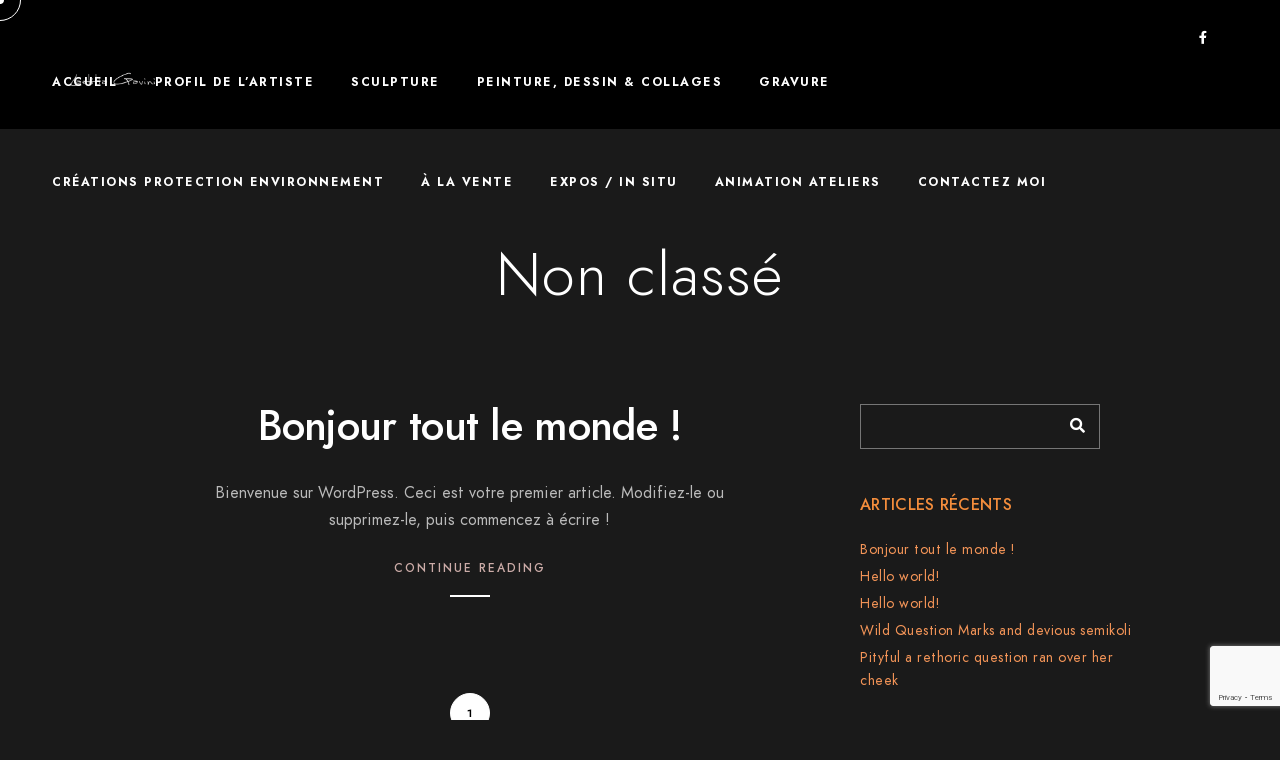

--- FILE ---
content_type: text/html; charset=UTF-8
request_url: https://laetitiagavini.fr/category/non-classe/
body_size: 10114
content:
<!doctype html>
<html lang="fr-FR">
<head>
	<meta charset="UTF-8" />
	<meta name="viewport" content="width=device-width, initial-scale=1, maximum-scale=1" />
	<link rel="profile" href="https://gmpg.org/xfn/11" />
	<link rel="pingback" href="https://laetitiagavini.fr/xmlrpc.php" />
	<title>Non classé &#8211; Laetitia Gavini</title>
<meta name='robots' content='max-image-preview:large' />
<link rel='dns-prefetch' href='//fonts.googleapis.com' />
<link rel='dns-prefetch' href='//s.w.org' />
<link rel='dns-prefetch' href='//i0.wp.com' />
<link rel='dns-prefetch' href='//c0.wp.com' />
<link href='https://fonts.gstatic.com' crossorigin rel='preconnect' />
<link rel="alternate" type="application/rss+xml" title="Laetitia Gavini &raquo; Flux" href="https://laetitiagavini.fr/feed/" />
<link rel="alternate" type="application/rss+xml" title="Laetitia Gavini &raquo; Flux de la catégorie Non classé" href="https://laetitiagavini.fr/category/non-classe/feed/" />
<script type="text/javascript">
window._wpemojiSettings = {"baseUrl":"https:\/\/s.w.org\/images\/core\/emoji\/13.1.0\/72x72\/","ext":".png","svgUrl":"https:\/\/s.w.org\/images\/core\/emoji\/13.1.0\/svg\/","svgExt":".svg","source":{"concatemoji":"https:\/\/laetitiagavini.fr\/wp-includes\/js\/wp-emoji-release.min.js?ver=5.9.12"}};
/*! This file is auto-generated */
!function(e,a,t){var n,r,o,i=a.createElement("canvas"),p=i.getContext&&i.getContext("2d");function s(e,t){var a=String.fromCharCode;p.clearRect(0,0,i.width,i.height),p.fillText(a.apply(this,e),0,0);e=i.toDataURL();return p.clearRect(0,0,i.width,i.height),p.fillText(a.apply(this,t),0,0),e===i.toDataURL()}function c(e){var t=a.createElement("script");t.src=e,t.defer=t.type="text/javascript",a.getElementsByTagName("head")[0].appendChild(t)}for(o=Array("flag","emoji"),t.supports={everything:!0,everythingExceptFlag:!0},r=0;r<o.length;r++)t.supports[o[r]]=function(e){if(!p||!p.fillText)return!1;switch(p.textBaseline="top",p.font="600 32px Arial",e){case"flag":return s([127987,65039,8205,9895,65039],[127987,65039,8203,9895,65039])?!1:!s([55356,56826,55356,56819],[55356,56826,8203,55356,56819])&&!s([55356,57332,56128,56423,56128,56418,56128,56421,56128,56430,56128,56423,56128,56447],[55356,57332,8203,56128,56423,8203,56128,56418,8203,56128,56421,8203,56128,56430,8203,56128,56423,8203,56128,56447]);case"emoji":return!s([10084,65039,8205,55357,56613],[10084,65039,8203,55357,56613])}return!1}(o[r]),t.supports.everything=t.supports.everything&&t.supports[o[r]],"flag"!==o[r]&&(t.supports.everythingExceptFlag=t.supports.everythingExceptFlag&&t.supports[o[r]]);t.supports.everythingExceptFlag=t.supports.everythingExceptFlag&&!t.supports.flag,t.DOMReady=!1,t.readyCallback=function(){t.DOMReady=!0},t.supports.everything||(n=function(){t.readyCallback()},a.addEventListener?(a.addEventListener("DOMContentLoaded",n,!1),e.addEventListener("load",n,!1)):(e.attachEvent("onload",n),a.attachEvent("onreadystatechange",function(){"complete"===a.readyState&&t.readyCallback()})),(n=t.source||{}).concatemoji?c(n.concatemoji):n.wpemoji&&n.twemoji&&(c(n.twemoji),c(n.wpemoji)))}(window,document,window._wpemojiSettings);
</script>
<style type="text/css">
img.wp-smiley,
img.emoji {
	display: inline !important;
	border: none !important;
	box-shadow: none !important;
	height: 1em !important;
	width: 1em !important;
	margin: 0 0.07em !important;
	vertical-align: -0.1em !important;
	background: none !important;
	padding: 0 !important;
}
</style>
	<link rel='stylesheet' id='wp-block-library-css'  href='https://c0.wp.com/c/5.9.12/wp-includes/css/dist/block-library/style.min.css' type='text/css' media='all' />
<style id='wp-block-library-inline-css' type='text/css'>
.has-text-align-justify{text-align:justify;}
</style>
<link rel='stylesheet' id='mediaelement-css'  href='https://c0.wp.com/c/5.9.12/wp-includes/js/mediaelement/mediaelementplayer-legacy.min.css' type='text/css' media='all' />
<link rel='stylesheet' id='wp-mediaelement-css'  href='https://c0.wp.com/c/5.9.12/wp-includes/js/mediaelement/wp-mediaelement.min.css' type='text/css' media='all' />
<style id='global-styles-inline-css' type='text/css'>
body{--wp--preset--color--black: #000000;--wp--preset--color--cyan-bluish-gray: #abb8c3;--wp--preset--color--white: #ffffff;--wp--preset--color--pale-pink: #f78da7;--wp--preset--color--vivid-red: #cf2e2e;--wp--preset--color--luminous-vivid-orange: #ff6900;--wp--preset--color--luminous-vivid-amber: #fcb900;--wp--preset--color--light-green-cyan: #7bdcb5;--wp--preset--color--vivid-green-cyan: #00d084;--wp--preset--color--pale-cyan-blue: #8ed1fc;--wp--preset--color--vivid-cyan-blue: #0693e3;--wp--preset--color--vivid-purple: #9b51e0;--wp--preset--color--gray: #676767;--wp--preset--color--light-gray: #eeeeee;--wp--preset--color--dark-gray: #333333;--wp--preset--gradient--vivid-cyan-blue-to-vivid-purple: linear-gradient(135deg,rgba(6,147,227,1) 0%,rgb(155,81,224) 100%);--wp--preset--gradient--light-green-cyan-to-vivid-green-cyan: linear-gradient(135deg,rgb(122,220,180) 0%,rgb(0,208,130) 100%);--wp--preset--gradient--luminous-vivid-amber-to-luminous-vivid-orange: linear-gradient(135deg,rgba(252,185,0,1) 0%,rgba(255,105,0,1) 100%);--wp--preset--gradient--luminous-vivid-orange-to-vivid-red: linear-gradient(135deg,rgba(255,105,0,1) 0%,rgb(207,46,46) 100%);--wp--preset--gradient--very-light-gray-to-cyan-bluish-gray: linear-gradient(135deg,rgb(238,238,238) 0%,rgb(169,184,195) 100%);--wp--preset--gradient--cool-to-warm-spectrum: linear-gradient(135deg,rgb(74,234,220) 0%,rgb(151,120,209) 20%,rgb(207,42,186) 40%,rgb(238,44,130) 60%,rgb(251,105,98) 80%,rgb(254,248,76) 100%);--wp--preset--gradient--blush-light-purple: linear-gradient(135deg,rgb(255,206,236) 0%,rgb(152,150,240) 100%);--wp--preset--gradient--blush-bordeaux: linear-gradient(135deg,rgb(254,205,165) 0%,rgb(254,45,45) 50%,rgb(107,0,62) 100%);--wp--preset--gradient--luminous-dusk: linear-gradient(135deg,rgb(255,203,112) 0%,rgb(199,81,192) 50%,rgb(65,88,208) 100%);--wp--preset--gradient--pale-ocean: linear-gradient(135deg,rgb(255,245,203) 0%,rgb(182,227,212) 50%,rgb(51,167,181) 100%);--wp--preset--gradient--electric-grass: linear-gradient(135deg,rgb(202,248,128) 0%,rgb(113,206,126) 100%);--wp--preset--gradient--midnight: linear-gradient(135deg,rgb(2,3,129) 0%,rgb(40,116,252) 100%);--wp--preset--duotone--dark-grayscale: url('#wp-duotone-dark-grayscale');--wp--preset--duotone--grayscale: url('#wp-duotone-grayscale');--wp--preset--duotone--purple-yellow: url('#wp-duotone-purple-yellow');--wp--preset--duotone--blue-red: url('#wp-duotone-blue-red');--wp--preset--duotone--midnight: url('#wp-duotone-midnight');--wp--preset--duotone--magenta-yellow: url('#wp-duotone-magenta-yellow');--wp--preset--duotone--purple-green: url('#wp-duotone-purple-green');--wp--preset--duotone--blue-orange: url('#wp-duotone-blue-orange');--wp--preset--font-size--small: 13px;--wp--preset--font-size--medium: 20px;--wp--preset--font-size--large: 36px;--wp--preset--font-size--x-large: 42px;}.has-black-color{color: var(--wp--preset--color--black) !important;}.has-cyan-bluish-gray-color{color: var(--wp--preset--color--cyan-bluish-gray) !important;}.has-white-color{color: var(--wp--preset--color--white) !important;}.has-pale-pink-color{color: var(--wp--preset--color--pale-pink) !important;}.has-vivid-red-color{color: var(--wp--preset--color--vivid-red) !important;}.has-luminous-vivid-orange-color{color: var(--wp--preset--color--luminous-vivid-orange) !important;}.has-luminous-vivid-amber-color{color: var(--wp--preset--color--luminous-vivid-amber) !important;}.has-light-green-cyan-color{color: var(--wp--preset--color--light-green-cyan) !important;}.has-vivid-green-cyan-color{color: var(--wp--preset--color--vivid-green-cyan) !important;}.has-pale-cyan-blue-color{color: var(--wp--preset--color--pale-cyan-blue) !important;}.has-vivid-cyan-blue-color{color: var(--wp--preset--color--vivid-cyan-blue) !important;}.has-vivid-purple-color{color: var(--wp--preset--color--vivid-purple) !important;}.has-black-background-color{background-color: var(--wp--preset--color--black) !important;}.has-cyan-bluish-gray-background-color{background-color: var(--wp--preset--color--cyan-bluish-gray) !important;}.has-white-background-color{background-color: var(--wp--preset--color--white) !important;}.has-pale-pink-background-color{background-color: var(--wp--preset--color--pale-pink) !important;}.has-vivid-red-background-color{background-color: var(--wp--preset--color--vivid-red) !important;}.has-luminous-vivid-orange-background-color{background-color: var(--wp--preset--color--luminous-vivid-orange) !important;}.has-luminous-vivid-amber-background-color{background-color: var(--wp--preset--color--luminous-vivid-amber) !important;}.has-light-green-cyan-background-color{background-color: var(--wp--preset--color--light-green-cyan) !important;}.has-vivid-green-cyan-background-color{background-color: var(--wp--preset--color--vivid-green-cyan) !important;}.has-pale-cyan-blue-background-color{background-color: var(--wp--preset--color--pale-cyan-blue) !important;}.has-vivid-cyan-blue-background-color{background-color: var(--wp--preset--color--vivid-cyan-blue) !important;}.has-vivid-purple-background-color{background-color: var(--wp--preset--color--vivid-purple) !important;}.has-black-border-color{border-color: var(--wp--preset--color--black) !important;}.has-cyan-bluish-gray-border-color{border-color: var(--wp--preset--color--cyan-bluish-gray) !important;}.has-white-border-color{border-color: var(--wp--preset--color--white) !important;}.has-pale-pink-border-color{border-color: var(--wp--preset--color--pale-pink) !important;}.has-vivid-red-border-color{border-color: var(--wp--preset--color--vivid-red) !important;}.has-luminous-vivid-orange-border-color{border-color: var(--wp--preset--color--luminous-vivid-orange) !important;}.has-luminous-vivid-amber-border-color{border-color: var(--wp--preset--color--luminous-vivid-amber) !important;}.has-light-green-cyan-border-color{border-color: var(--wp--preset--color--light-green-cyan) !important;}.has-vivid-green-cyan-border-color{border-color: var(--wp--preset--color--vivid-green-cyan) !important;}.has-pale-cyan-blue-border-color{border-color: var(--wp--preset--color--pale-cyan-blue) !important;}.has-vivid-cyan-blue-border-color{border-color: var(--wp--preset--color--vivid-cyan-blue) !important;}.has-vivid-purple-border-color{border-color: var(--wp--preset--color--vivid-purple) !important;}.has-vivid-cyan-blue-to-vivid-purple-gradient-background{background: var(--wp--preset--gradient--vivid-cyan-blue-to-vivid-purple) !important;}.has-light-green-cyan-to-vivid-green-cyan-gradient-background{background: var(--wp--preset--gradient--light-green-cyan-to-vivid-green-cyan) !important;}.has-luminous-vivid-amber-to-luminous-vivid-orange-gradient-background{background: var(--wp--preset--gradient--luminous-vivid-amber-to-luminous-vivid-orange) !important;}.has-luminous-vivid-orange-to-vivid-red-gradient-background{background: var(--wp--preset--gradient--luminous-vivid-orange-to-vivid-red) !important;}.has-very-light-gray-to-cyan-bluish-gray-gradient-background{background: var(--wp--preset--gradient--very-light-gray-to-cyan-bluish-gray) !important;}.has-cool-to-warm-spectrum-gradient-background{background: var(--wp--preset--gradient--cool-to-warm-spectrum) !important;}.has-blush-light-purple-gradient-background{background: var(--wp--preset--gradient--blush-light-purple) !important;}.has-blush-bordeaux-gradient-background{background: var(--wp--preset--gradient--blush-bordeaux) !important;}.has-luminous-dusk-gradient-background{background: var(--wp--preset--gradient--luminous-dusk) !important;}.has-pale-ocean-gradient-background{background: var(--wp--preset--gradient--pale-ocean) !important;}.has-electric-grass-gradient-background{background: var(--wp--preset--gradient--electric-grass) !important;}.has-midnight-gradient-background{background: var(--wp--preset--gradient--midnight) !important;}.has-small-font-size{font-size: var(--wp--preset--font-size--small) !important;}.has-medium-font-size{font-size: var(--wp--preset--font-size--medium) !important;}.has-large-font-size{font-size: var(--wp--preset--font-size--large) !important;}.has-x-large-font-size{font-size: var(--wp--preset--font-size--x-large) !important;}
</style>
<link rel='stylesheet' id='contact-form-7-css'  href='https://laetitiagavini.fr/wp-content/plugins/contact-form-7/includes/css/styles.css?ver=5.6.3' type='text/css' media='all' />
<link rel='stylesheet' id='rs-plugin-settings-css'  href='https://laetitiagavini.fr/wp-content/plugins/revslider/public/assets/css/rs6.css?ver=6.3.6' type='text/css' media='all' />
<style id='rs-plugin-settings-inline-css' type='text/css'>
#rs-demo-id {}
</style>
<link rel='stylesheet' id='blacksilver-fonts-css'  href='//fonts.googleapis.com/css?family=%7C%7C%7C%7C%7C%7C%7C%7C%7C&#038;ver=1.0.0' type='text/css' media='all' />
<link rel='stylesheet' id='blacksilver-fontload-css'  href='https://laetitiagavini.fr/wp-content/themes/blacksilver/css/styles-fonts.css?ver=screen' type='text/css' media='all' />
<link rel='stylesheet' id='blacksilver-MainStyle-css'  href='https://laetitiagavini.fr/wp-content/themes/blacksilver/style.css?ver=screen' type='text/css' media='all' />
<link rel='stylesheet' id='blacksilver-content-style-css'  href='https://laetitiagavini.fr/wp-content/themes/blacksilver/css/styles-content.css?ver=1.7' type='text/css' media='screen' />
<link rel='stylesheet' id='blacksilver-black-style-css'  href='https://laetitiagavini.fr/wp-content/themes/blacksilver/css/styles-black.css?ver=1.1' type='text/css' media='screen' />
<link rel='stylesheet' id='blacksilver-ResponsiveCSS-css'  href='https://laetitiagavini.fr/wp-content/themes/blacksilver/css/responsive.css?ver=1.2' type='text/css' media='screen' />
<style id='blacksilver-ResponsiveCSS-inline-css' type='text/css'>
.homemenu ul li a,.homemenu ul ul li a,.vertical-menu ul.mtree a, .simple-menu ul.mtree a, .responsive-mobile-menu ul.mtree a, .header-is-simple .responsive-mobile-menu ul.mtree a,.vertical-menu ul.mtree ul.sub-menu a { font-weight : 700; }
</style>
<link rel='stylesheet' id='chosen-css'  href='https://laetitiagavini.fr/wp-content/plugins/imaginem-blocks-ii/assets/js/chosen/chosen.css?ver=5.9.12' type='text/css' media='screen' />
<link rel='stylesheet' id='owlcarousel-css'  href='https://laetitiagavini.fr/wp-content/plugins/imaginem-blocks-ii/assets/js/owlcarousel/owl.carousel.css?ver=1.0' type='text/css' media='all' />
<link rel='stylesheet' id='lightgallery-css'  href='https://laetitiagavini.fr/wp-content/plugins/imaginem-blocks-ii/assets/js/lightbox/css/lightgallery.css?ver=5.9.12' type='text/css' media='screen' />
<link rel='stylesheet' id='lightgallery-transitions-css'  href='https://laetitiagavini.fr/wp-content/plugins/imaginem-blocks-ii/assets/js/lightbox/css/lg-transitions.min.css?ver=5.9.12' type='text/css' media='screen' />
<link rel='stylesheet' id='jplayer-css'  href='https://laetitiagavini.fr/wp-content/plugins/imaginem-blocks-ii/assets/js/html5player/jplayer.dark.css?ver=5.9.12' type='text/css' media='screen' />
<link rel='stylesheet' id='font-awesome-css'  href='https://laetitiagavini.fr/wp-content/plugins/elementor/assets/lib/font-awesome/css/font-awesome.min.css?ver=4.7.0' type='text/css' media='all' />
<link rel='stylesheet' id='ion-icons-css'  href='https://laetitiagavini.fr/wp-content/themes/blacksilver/css/fonts/ionicons/css/ionicons.min.css?ver=1.0' type='text/css' media='screen' />
<link rel='stylesheet' id='feather-webfonts-css'  href='https://laetitiagavini.fr/wp-content/themes/blacksilver/css/fonts/feather-webfont/feather.css?ver=1.0' type='text/css' media='screen' />
<link rel='stylesheet' id='fontawesome-theme-css'  href='https://laetitiagavini.fr/wp-content/plugins/imaginem-blocks-ii/assets/fonts/fontawesome/all.min.css?ver=5.9.12' type='text/css' media='screen' />
<link rel='stylesheet' id='et-fonts-css'  href='https://laetitiagavini.fr/wp-content/themes/blacksilver/css/fonts/et-fonts/et-fonts.css?ver=1.0' type='text/css' media='screen' />
<link rel='stylesheet' id='simple-line-icons-css'  href='https://laetitiagavini.fr/wp-content/themes/blacksilver/css/fonts/simple-line-icons/simple-line-icons.css?ver=1.0' type='text/css' media='screen' />
<link rel='stylesheet' id='jetpack_css-css'  href='https://c0.wp.com/p/jetpack/11.4.2/css/jetpack.css' type='text/css' media='all' />
<script type='text/javascript' src='https://c0.wp.com/c/5.9.12/wp-includes/js/jquery/jquery.min.js' id='jquery-core-js'></script>
<script type='text/javascript' src='https://c0.wp.com/c/5.9.12/wp-includes/js/jquery/jquery-migrate.min.js' id='jquery-migrate-js'></script>
<script type='text/javascript' id='jquery-js-after'>
var lightbox_transition="lg-zoom-out",lightbox_thumbnails="true",ajax_var_url="https://laetitiagavini.fr/wp-admin/admin-ajax.php",ajax_var_nonce="99c9fd66e0";
</script>
<script type='text/javascript' src='https://laetitiagavini.fr/wp-content/plugins/revslider/public/assets/js/rbtools.min.js?ver=6.3.6' id='tp-tools-js'></script>
<script type='text/javascript' src='https://laetitiagavini.fr/wp-content/plugins/revslider/public/assets/js/rs6.min.js?ver=6.3.6' id='revmin-js'></script>
<link rel="https://api.w.org/" href="https://laetitiagavini.fr/wp-json/" /><link rel="alternate" type="application/json" href="https://laetitiagavini.fr/wp-json/wp/v2/categories/1" /><link rel="EditURI" type="application/rsd+xml" title="RSD" href="https://laetitiagavini.fr/xmlrpc.php?rsd" />
<link rel="wlwmanifest" type="application/wlwmanifest+xml" href="https://laetitiagavini.fr/wp-includes/wlwmanifest.xml" /> 
<meta name="generator" content="WordPress 5.9.12" />
<style>img#wpstats{display:none}</style>
	<meta name="generator" content="Powered by Slider Revolution 6.3.6 - responsive, Mobile-Friendly Slider Plugin for WordPress with comfortable drag and drop interface." />
<link rel="icon" href="https://i0.wp.com/laetitiagavini.fr/wp-content/uploads/2021/03/cropped-iconeSineEdansla.png?fit=32%2C32&#038;ssl=1" sizes="32x32" />
<link rel="icon" href="https://i0.wp.com/laetitiagavini.fr/wp-content/uploads/2021/03/cropped-iconeSineEdansla.png?fit=192%2C192&#038;ssl=1" sizes="192x192" />
<link rel="apple-touch-icon" href="https://i0.wp.com/laetitiagavini.fr/wp-content/uploads/2021/03/cropped-iconeSineEdansla.png?fit=180%2C180&#038;ssl=1" />
<meta name="msapplication-TileImage" content="https://i0.wp.com/laetitiagavini.fr/wp-content/uploads/2021/03/cropped-iconeSineEdansla.png?fit=270%2C270&#038;ssl=1" />
<script type="text/javascript">function setREVStartSize(e){
			//window.requestAnimationFrame(function() {				 
				window.RSIW = window.RSIW===undefined ? window.innerWidth : window.RSIW;	
				window.RSIH = window.RSIH===undefined ? window.innerHeight : window.RSIH;	
				try {								
					var pw = document.getElementById(e.c).parentNode.offsetWidth,
						newh;
					pw = pw===0 || isNaN(pw) ? window.RSIW : pw;
					e.tabw = e.tabw===undefined ? 0 : parseInt(e.tabw);
					e.thumbw = e.thumbw===undefined ? 0 : parseInt(e.thumbw);
					e.tabh = e.tabh===undefined ? 0 : parseInt(e.tabh);
					e.thumbh = e.thumbh===undefined ? 0 : parseInt(e.thumbh);
					e.tabhide = e.tabhide===undefined ? 0 : parseInt(e.tabhide);
					e.thumbhide = e.thumbhide===undefined ? 0 : parseInt(e.thumbhide);
					e.mh = e.mh===undefined || e.mh=="" || e.mh==="auto" ? 0 : parseInt(e.mh,0);		
					if(e.layout==="fullscreen" || e.l==="fullscreen") 						
						newh = Math.max(e.mh,window.RSIH);					
					else{					
						e.gw = Array.isArray(e.gw) ? e.gw : [e.gw];
						for (var i in e.rl) if (e.gw[i]===undefined || e.gw[i]===0) e.gw[i] = e.gw[i-1];					
						e.gh = e.el===undefined || e.el==="" || (Array.isArray(e.el) && e.el.length==0)? e.gh : e.el;
						e.gh = Array.isArray(e.gh) ? e.gh : [e.gh];
						for (var i in e.rl) if (e.gh[i]===undefined || e.gh[i]===0) e.gh[i] = e.gh[i-1];
											
						var nl = new Array(e.rl.length),
							ix = 0,						
							sl;					
						e.tabw = e.tabhide>=pw ? 0 : e.tabw;
						e.thumbw = e.thumbhide>=pw ? 0 : e.thumbw;
						e.tabh = e.tabhide>=pw ? 0 : e.tabh;
						e.thumbh = e.thumbhide>=pw ? 0 : e.thumbh;					
						for (var i in e.rl) nl[i] = e.rl[i]<window.RSIW ? 0 : e.rl[i];
						sl = nl[0];									
						for (var i in nl) if (sl>nl[i] && nl[i]>0) { sl = nl[i]; ix=i;}															
						var m = pw>(e.gw[ix]+e.tabw+e.thumbw) ? 1 : (pw-(e.tabw+e.thumbw)) / (e.gw[ix]);					
						newh =  (e.gh[ix] * m) + (e.tabh + e.thumbh);
					}				
					if(window.rs_init_css===undefined) window.rs_init_css = document.head.appendChild(document.createElement("style"));					
					document.getElementById(e.c).height = newh+"px";
					window.rs_init_css.innerHTML += "#"+e.c+"_wrapper { height: "+newh+"px }";				
				} catch(e){
					console.log("Failure at Presize of Slider:" + e)
				}					   
			//});
		  };</script>
<style id="kirki-inline-styles">.dimmer-text{font-family:inherit;font-size:28px;letter-spacing:0px;line-height:1.314;color:#ffffff;}#dimmer{background:rgba(0, 0, 0, 0.8);background-color:rgba(0, 0, 0, 0.8);background-repeat:no-repeat;background-position:center center;background-attachment:fixed;-webkit-background-size:cover;-moz-background-size:cover;-ms-background-size:cover;-o-background-size:cover;background-size:cover;}.insta-grid-wrap{width:55%;}.logo-mobile .logoimage{height:55px;top:13px;}#copyright .footer-logo-image{width:244px;padding-top:17px;padding-bottom:0px;}.preloader-style-default.loading-spinner,.preloader-cover-screen{background:#505050;background-color:#505050;background-repeat:repeat-x;background-position:center center;background-attachment:fixed;-webkit-background-size:contain;-moz-background-size:contain;-ms-background-size:contain;-o-background-size:contain;background-size:contain;}.error404{background:#eaeaea;background-color:#eaeaea;background-repeat:no-repeat;background-position:center center;background-attachment:fixed;-webkit-background-size:cover;-moz-background-size:cover;-ms-background-size:cover;-o-background-size:cover;background-size:cover;}.mtheme-404-wrap .mtheme-404-error-message1,.entry-content .mtheme-404-wrap h4,.mtheme-404-wrap #searchbutton i{color:#000000;}.mtheme-404-wrap #searchform input{border-color:#000000;color:#000000;}.mtheme-404-wrap .mtheme-404-icon i{color:#000000;}.mtheme-lightbox.lg-outer{background-color:#ffffff;}.mtheme-lightbox #lg-counter,.mtheme-lightbox #lg-counter, .mtheme-lightbox .lg-sub-html, .mtheme-lightbox .lg-toolbar .lg-icon, .mtheme-lightbox .lg-actions .lg-next, .mtheme-lightbox .lg-actions .lg-prev{color:#000000;}body .mtheme-lightbox .lg-sub-html,body .mtheme-lightbox .lg-sub-html h4{color:#000000;}body .mtheme-lightbox .entry-content{color:#000000;}body .lightbox-purchase > a{color:#000000;border-color:#000000;}body .lightbox-purchase > a:hover{color:#000000;border-color:#000000;}.sidebar h3,.sidebar .product-title, .sidebar .woocommerce ul.product_list_widget li a, #events_list .recentpost_info .recentpost_title, #recentposts_list .recentpost_info .recentpost_title, #popularposts_list .popularpost_info .popularpost_title{color:#f48d3c;}#recentposts_list .recentpost_info .recentpost_title, #popularposts_list .popularpost_info .popularpost_title,.sidebar a{color:#f49558;}#copyright,.footer-outer-wrap{background:#ffffff;}.footer-container-column .sidebar-widget .mc4wp-form input[type="submit"],.footer-container-column .sidebar-widget .mc4wp-form input,.footer-container-column label,.horizontal-footer-copyright,.footer-container-column .sidebar-widget .contact_address_block span:before,.footer-container-column .sidebar-widget .footer-widget-block #searchform i,.footer-container-column .sidebar-widget .footer-widget-block.widget_search #searchform input,.sidebar-widget .footer-widget-block.widget_search #searchform input,.footer-container-column table td,.footer-container-column .contact_name,.sidebar-widget .footer-widget-block,.footer-container-column .wp-caption p.wp-caption-text,.footer-widget-block,.footer-container-column .footer-widget-block strong,.footer-container-wrap,#copyright,#footer .social-header-wrap,#footer .social-header-wrap ul li.contact-text a,.footer-container-wrap .sidebar-widget,.footer-container-wrap .opening-hours dt.week{color:#000000;}.footer-container-column #wp-calendar caption,.footer-container-column #wp-calendar thead th,.footer-container-column #wp-calendar tfoot{background-color:#000000;}.footer-container-column .sidebar-widget .mc4wp-form input[type="submit"],.footer-container-column .sidebar-widget .mc4wp-form input,.footer-container-column input,.footer-container-column #wp-calendar tbody td,.sidebar-widget .footer-widget-block.widget_search #searchform input{border-color:#000000;}#copyright .horizontal-footer-copyright a,.footer-container-column .sidebar-widget .social-header-wrap ul li.contact-text i,.footer-container-column .sidebar-widget .social-header-wrap ul li.social-icon i,.sidebar-widget .footer-widget-block a,.footer-container-wrap a,#copyright a,.footer-widget-block a,.footer-container-column .sidebar-widget .product-title,.footer-container-column .sidebar-widget .woocommerce ul.product_list_widget li a,.footer-container-column #events_list .recentpost_info .recentpost_title,.footer-container-column #recentposts_list .recentpost_info .recentpost_title,.footer-container-column #popularposts_list .popularpost_info .popularpost_title{color:#000000;}#copyright .horizontal-footer-copyright a:hover,.footer-container-wrap a:hover,#copyright a:hover,.footer-widget-block a:hover,.sidebar-widget .footer-widget-block a:hover{color:#000000;}</style></head>
<body data-rsssl=1 class="archive category category-non-classe category-1 wp-embed-responsive woo-cart-off main-menu-active general-theme-style-default general-theme-mod-dark lightbox-thumbnails-active gutenberg-lightbox-disabled fullscreen-mode-off menu-social-active footer-widgets-inactive animated-cursor-active single-author theme-is-light default-layout stickymenu-enabled-sitewide left-logo menu-is-horizontal page-is-not-fullscreen header-is-default fullscreen-ui-switchable header-type-auto theme-fullwidth body-dashboard-push footer-is-off elementor-default elementor-kit-8">
<div class="preloader-style-default loading-spinner-primary loading-spinner-detect loading-spinner"><div class="themeloader"><div class="themeloader__figure"></div></div></div>	<nav id="mobile-toggle-menu" class="mobile-toggle-menu mobile-toggle-menu-close">
		<span class="mobile-toggle-menu-trigger"><span>Menu</span></span>
	</nav>
	<div class="responsive-menu-wrap">
	<div class="mobile-alt-toggle">
			</div>
	<div class="mobile-menu-toggle">
		<div class="logo-mobile">
			<a href="https://laetitiagavini.fr/"><img class="custom-responsive-logo logoimage" src="https://laetitiagavini.fr/wp-content/uploads/2021/03/LogoNomSiteLaetitiaGavini-Luna-White.png" alt="logo" /></a>		</div>
		<div class="responsive-menu-overlay"></div>
	</div>
</div>
		<div class="responsive-mobile-menu">
			<div class="dashboard-columns">
				<div class="mobile-menu-social">
					<div class="mobile-socials-wrap clearfix">
					<aside id="msocial-widget-2" class="widget MSocial_Widget"><div class="social-header-wrap"><ul>				<li class="social-icon">
				<a aria-label="Facebook" href="#"  target="_blank">
					<i class="fab fa-facebook-f"></i>
				</a>
				</li>
				</ul></div></aside><aside id="msocial-widget-4" class="widget MSocial_Widget"><div class="social-header-wrap"><ul>				<li class="social-icon">
				<a aria-label="Facebook" href="https://www.facebook.com/BigPinUp"  target="_blank">
					<i class="fab fa-facebook-f"></i>
				</a>
				</li>
				</ul></div></aside>					</div>
				</div>
			<form method="get" id="mobile-searchform" action="https://laetitiagavini.fr/">
		<input placeholder="" type="text" value="" name="s" id="ms" class="right" />
	<button id="mobile-searchbutton" title="" type="submit"><i class="feather-icon-search"></i></button>
</form>
				<nav>
				<ul id="menu-menu-principal-laetitiagavini" class="mtree"><li id="menu-item-3182" class="menu-item menu-item-type-post_type menu-item-object-page menu-item-home menu-item-3182"><a href="https://laetitiagavini.fr/">Accueil</a></li>
<li id="menu-item-9789" class="menu-item menu-item-type-post_type menu-item-object-page menu-item-9789"><a href="https://laetitiagavini.fr/a-propos-de-lartiste/">Profil de l’artiste</a></li>
<li id="menu-item-4626" class="menu-item menu-item-type-post_type menu-item-object-page menu-item-has-children menu-item-4626"><a href="https://laetitiagavini.fr/gallery/sculpture/">Sculpture</a>
<ul class="sub-menu">
	<li id="menu-item-9094" class="menu-item menu-item-type-post_type menu-item-object-page menu-item-9094"><a href="https://laetitiagavini.fr/galerie-big-pin-up/">Galerie « Big Pin’Up »</a></li>
	<li id="menu-item-9096" class="menu-item menu-item-type-post_type menu-item-object-page menu-item-9096"><a href="https://laetitiagavini.fr/big-pin-up-et-bandes-platrees/">À propos des « Big Pin’Up » – Univers et matière</a></li>
	<li id="menu-item-5895" class="menu-item menu-item-type-post_type menu-item-object-page menu-item-5895"><a href="https://laetitiagavini.fr/bois-flotte/">Bois flotté</a></li>
	<li id="menu-item-5931" class="menu-item menu-item-type-post_type menu-item-object-page menu-item-5931"><a href="https://laetitiagavini.fr/papier-et-techniques-mixtes/">Papier et techniques mixtes</a></li>
</ul>
</li>
<li id="menu-item-5625" class="menu-item menu-item-type-post_type menu-item-object-page menu-item-5625"><a href="https://laetitiagavini.fr/peinture-dessin-collages/">Peinture, dessin &#038; collages</a></li>
<li id="menu-item-6599" class="menu-item menu-item-type-post_type menu-item-object-page menu-item-6599"><a href="https://laetitiagavini.fr/gravure/">Gravure</a></li>
<li id="menu-item-9542" class="menu-item menu-item-type-post_type menu-item-object-page menu-item-9542"><a href="https://laetitiagavini.fr/creations-protection-environnement/">Créations Protection Environnement</a></li>
<li id="menu-item-6768" class="menu-item menu-item-type-post_type menu-item-object-page menu-item-6768"><a href="https://laetitiagavini.fr/gallery/a-la-vente/">À la vente</a></li>
<li id="menu-item-9785" class="menu-item menu-item-type-post_type menu-item-object-page menu-item-has-children menu-item-9785"><a href="https://laetitiagavini.fr/gallery/expos-in-situ/">Expos / In Situ</a>
<ul class="sub-menu">
	<li id="menu-item-9773" class="menu-item menu-item-type-post_type menu-item-object-page menu-item-9773"><a href="https://laetitiagavini.fr/gallery/expos/">Expos</a></li>
	<li id="menu-item-8893" class="menu-item menu-item-type-post_type menu-item-object-page menu-item-8893"><a href="https://laetitiagavini.fr/gallery/in-situ/">In Situ</a></li>
</ul>
</li>
<li id="menu-item-8600" class="menu-item menu-item-type-post_type menu-item-object-page menu-item-8600"><a href="https://laetitiagavini.fr/animation-ateliers/">Animation ateliers</a></li>
<li id="menu-item-3232" class="menu-item menu-item-type-post_type menu-item-object-page menu-item-3232"><a href="https://laetitiagavini.fr/contactez-moi/">Contactez moi</a></li>
</ul>				</nav>
				<div class="clearfix"></div>
			</div>
		</div>
		<div class="outer-wrap stickymenu-zone">
<div class="outer-wrap-inner-zone">
	<div class="menu-social-header"><aside id="msocial-widget-1" class="widget MSocial_Widget"><div class="social-header-wrap"><ul>				<li class="social-icon">
				<a aria-label="Facebook" href="https://www.facebook.com/BigPinUp"  target="_blank">
					<i class="fab fa-facebook-f"></i>
				</a>
				</li>
				</ul></div></aside><aside id="msocial-widget-3" class="widget MSocial_Widget"><div class="social-header-wrap"><ul></ul></div></aside></div>		<div class="outer-header-wrap clearfix">
		<nav>
						<div class="mainmenu-navigation  clearfix">
				<div class="header-logo-section"><div class="logo"><a href="https://laetitiagavini.fr/"><img class="logo-theme-main logo-theme-primary logo-theme-dark logo-theme-custom" src="https://laetitiagavini.fr/wp-content/uploads/2021/03/LogoNomSiteLaetitiaGavini-Luna-White.png" alt="logo" /><img class="logo-theme-main logo-theme-secondary logo-theme-bright logo-theme-custom" src="https://laetitiagavini.fr/wp-content/uploads/2021/03/LogoNomSiteLaetitiaGavini-Luna-White.png" alt="logo" /></a></div></div>						<div class="homemenu">
						<ul id="menu-menu-principal-laetitiagavini-1" class="sf-menu"><li class="menu-item menu-item-type-post_type menu-item-object-page menu-item-home menu-item-3182      "><a href="https://laetitiagavini.fr/">Accueil</a> </li>
<li class="menu-item menu-item-type-post_type menu-item-object-page menu-item-9789      "><a href="https://laetitiagavini.fr/a-propos-de-lartiste/">Profil de l’artiste</a> </li>
<li class="menu-item menu-item-type-post_type menu-item-object-page menu-item-has-children menu-item-4626      "><a href="https://laetitiagavini.fr/gallery/sculpture/">Sculpture</a> 
<ul class="children children-depth-0 clearfix   ">
	<li class="menu-item menu-item-type-post_type menu-item-object-page menu-item-9094      "><a href="https://laetitiagavini.fr/galerie-big-pin-up/">Galerie « Big Pin’Up »</a> </li>
	<li class="menu-item menu-item-type-post_type menu-item-object-page menu-item-9096      "><a href="https://laetitiagavini.fr/big-pin-up-et-bandes-platrees/">À propos des « Big Pin’Up » – Univers et matière</a> </li>
	<li class="menu-item menu-item-type-post_type menu-item-object-page menu-item-5895      "><a href="https://laetitiagavini.fr/bois-flotte/">Bois flotté</a> </li>
	<li class="menu-item menu-item-type-post_type menu-item-object-page menu-item-5931      "><a href="https://laetitiagavini.fr/papier-et-techniques-mixtes/">Papier et techniques mixtes</a> </li>
</ul>
</li>
<li class="menu-item menu-item-type-post_type menu-item-object-page menu-item-5625      "><a href="https://laetitiagavini.fr/peinture-dessin-collages/">Peinture, dessin &#038; collages</a> </li>
<li class="menu-item menu-item-type-post_type menu-item-object-page menu-item-6599      "><a href="https://laetitiagavini.fr/gravure/">Gravure</a> </li>
<li class="menu-item menu-item-type-post_type menu-item-object-page menu-item-9542      "><a href="https://laetitiagavini.fr/creations-protection-environnement/">Créations Protection Environnement</a> </li>
<li class="menu-item menu-item-type-post_type menu-item-object-page menu-item-6768      "><a href="https://laetitiagavini.fr/gallery/a-la-vente/">À la vente</a> </li>
<li class="menu-item menu-item-type-post_type menu-item-object-page menu-item-has-children menu-item-9785      "><a href="https://laetitiagavini.fr/gallery/expos-in-situ/">Expos / In Situ</a> 
<ul class="children children-depth-0 clearfix   ">
	<li class="menu-item menu-item-type-post_type menu-item-object-page menu-item-9773      "><a href="https://laetitiagavini.fr/gallery/expos/">Expos</a> </li>
	<li class="menu-item menu-item-type-post_type menu-item-object-page menu-item-8893      "><a href="https://laetitiagavini.fr/gallery/in-situ/">In Situ</a> </li>
</ul>
</li>
<li class="menu-item menu-item-type-post_type menu-item-object-page menu-item-8600      "><a href="https://laetitiagavini.fr/animation-ateliers/">Animation ateliers</a> </li>
<li class="menu-item menu-item-type-post_type menu-item-object-page menu-item-3232      "><a href="https://laetitiagavini.fr/contactez-moi/">Contactez moi</a> </li>
</ul>						</div>
									</div>
		</nav>
	</div>
</div>
</div>
	<div id="home" class="container-wrapper container-fullwidth entry-content"><div class="horizontal-menu-body-container"><div class="container-outer"><div class="title-container-outer-wrap">
	<div class="title-container-wrap">
	<div class="title-container clearfix">
							<div class="entry-title-wrap">
				<h1 class="entry-title">
				<span>Non classé</span>				</h1>
			</div>
				</div>
</div>
</div>
	<div class="container clearfix"><div class="contents-wrap float-left two-column">
	<div class="entry-content-wrapper entry-content">
		<div class="entry-content-wrapper">
			<div class="topseperator entry-wrapper post-standard-wrapper clearfix">
<div class="blog-content-section">
<div id="post-1" class="post-1 post type-post status-publish format-standard hentry category-non-classe">
<div class="entry-content postformat_contents post-display-excerpt clearfix">
<div class="entry-blog-contents-wrap clearfix">
			<div class="entry-post-title">
			<h2>
			<a class="postformat_standard" href="https://laetitiagavini.fr/bonjour-tout-le-monde/" rel="bookmark">Bonjour tout le monde !</a>
			</h2>
			</div>
			<div class="postsummary-spacing"><p>Bienvenue sur WordPress. Ceci est votre premier article. Modifiez-le ou supprimez-le, puis commencez à écrire !</p>
</div><a class="theme-btn-link" href="https://laetitiagavini.fr/bonjour-tout-le-monde/"><div class="theme-btn theme-btn-outline-primary theme-hover-arrow">Continue Reading</div></a></div>
</div>
</div>
</div>
</div>
		</div>
		<div class="clearfix"></div>
<!-- ADD Custom Numbered Pagination code. -->
<div class="pagination-navigation"><div class="pagination"><span class="current">1</span></div></div></div>
</div>
	<div id="sidebar" class="sidebar-wrap-column-outer sidebar-wrap sidebar-float-right">
		<div class="sidebar clearfix">
	<div class="sidebar-widget"><aside id="search-2" class="widget widget_search"><form method="get" id="searchform" action="https://laetitiagavini.fr/">
<input placeholder="" type="text" value="" name="s" id="s" class="right" />
<button class="ntips" id="searchbutton" title="" type="submit"><i class="fa fa-search"></i></button>
</form>
</aside></div>
		<div class="sidebar-widget"><aside id="recent-posts-2" class="widget widget_recent_entries">
		<h3>Articles récents</h3>
		<ul>
											<li>
					<a href="https://laetitiagavini.fr/bonjour-tout-le-monde/" aria-current="page">Bonjour tout le monde !</a>
									</li>
											<li>
					<a href="https://laetitiagavini.fr/hello-world/">Hello world!</a>
									</li>
											<li>
					<a href="https://laetitiagavini.fr/hello-world-2/">Hello world!</a>
									</li>
											<li>
					<a href="https://laetitiagavini.fr/wild-question-marks-and-devious-semikoli/">Wild Question Marks and devious semikoli</a>
									</li>
											<li>
					<a href="https://laetitiagavini.fr/pityful-a-rethoric-question-ran-over-her-cheek/">Pityful a rethoric question ran over her cheek</a>
									</li>
					</ul>

		</aside></div><div class="sidebar-widget"><aside id="archives-3" class="widget widget_archive"><h3>Archives</h3>
			<ul>
					<li><a href='https://laetitiagavini.fr/2021/02/'>février 2021</a></li>
	<li><a href='https://laetitiagavini.fr/2019/11/'>novembre 2019</a></li>
	<li><a href='https://laetitiagavini.fr/2019/05/'>mai 2019</a></li>
	<li><a href='https://laetitiagavini.fr/2019/03/'>mars 2019</a></li>
			</ul>

			</aside></div><div class="sidebar-widget"><aside id="categories-3" class="widget widget_categories"><h3>Catégories</h3>
			<ul>
					<li class="cat-item cat-item-1 current-cat"><a aria-current="page" href="https://laetitiagavini.fr/category/non-classe/">Non classé</a>
</li>
	<li class="cat-item cat-item-2"><a href="https://laetitiagavini.fr/category/photography/">Photography</a>
</li>
	<li class="cat-item cat-item-3"><a href="https://laetitiagavini.fr/category/story/">Story</a>
</li>
	<li class="cat-item cat-item-4"><a href="https://laetitiagavini.fr/category/uncategorized/">Uncategorized</a>
</li>
			</ul>

			</aside></div><div class="sidebar-widget"><aside id="meta-3" class="widget widget_meta"><h3>Méta</h3>
		<ul>
						<li><a href="https://laetitiagavini.fr/wp-login.php">Connexion</a></li>
			<li><a href="https://laetitiagavini.fr/feed/">Flux des publications</a></li>
			<li><a href="https://laetitiagavini.fr/comments/feed/">Flux des commentaires</a></li>

			<li><a href="https://fr.wordpress.org/">Site de WordPress-FR</a></li>
		</ul>

		</aside></div>		</div>
	</div>
	</div>
</div><div class="footer-outer-wrap"><div class="footer-multi-column-wrap"></div>	<div id="copyright" class="footer-container footer-logo-present">
		<div class="footer-logo">
				<img class="custom-footer-logo footer-logo-image" src="https://laetitiagavini.fr/wp-content/uploads/2021/03/LogoNomSiteLaetitiaGavini-Luna-Black.png" alt="logo" />		</div>
					<div class="horizontal-footer-copyright">Copyright © 2022 Laetitia Gavini</div>
		</div>
	</div>
	</div></div>	<div class="cursor">
			<div class="cursor__inner cursor__inner--circle"></div>
			<div class="cursor__inner cursor__inner--dot"></div>
	</div>
	<div class="site-back-cover"></div>
<script type='text/javascript' id='imaginem-blocks-js-extra'>
/* <![CDATA[ */
var ajax_var = {"url":"https:\/\/laetitiagavini.fr\/wp-admin\/admin-ajax.php","nonce":"99c9fd66e0"};
/* ]]> */
</script>
<script type='text/javascript' src='https://laetitiagavini.fr/wp-content/plugins/imaginem-blocks-ii/assets/js/common-elementor.js?ver=1.7.4' id='imaginem-blocks-js'></script>
<script type='text/javascript' src='https://c0.wp.com/p/jetpack/11.4.2/_inc/build/photon/photon.min.js' id='jetpack-photon-js'></script>
<script type='text/javascript' src='https://laetitiagavini.fr/wp-content/plugins/contact-form-7/includes/swv/js/index.js?ver=5.6.3' id='swv-js'></script>
<script type='text/javascript' id='contact-form-7-js-extra'>
/* <![CDATA[ */
var wpcf7 = {"api":{"root":"https:\/\/laetitiagavini.fr\/wp-json\/","namespace":"contact-form-7\/v1"}};
/* ]]> */
</script>
<script type='text/javascript' src='https://laetitiagavini.fr/wp-content/plugins/contact-form-7/includes/js/index.js?ver=5.6.3' id='contact-form-7-js'></script>
<script type='text/javascript' src='https://laetitiagavini.fr/wp-content/themes/blacksilver/js/velocity.min.js?ver=1.0' id='velocity-js'></script>
<script type='text/javascript' src='https://laetitiagavini.fr/wp-content/themes/blacksilver/js/velocity.ui.js?ver=1.0' id='velocity-ui-js'></script>
<script type='text/javascript' src='https://laetitiagavini.fr/wp-content/themes/blacksilver/js/lazysizes.min.js?ver=1.0' id='lazysizes-js'></script>
<script type='text/javascript' src='https://laetitiagavini.fr/wp-content/plugins/imaginem-blocks-ii/assets/js/ls.unveilhooks.min.js' id='ls-unveilhooks-js'></script>
<script type='text/javascript' src='https://laetitiagavini.fr/wp-content/themes/blacksilver/js/menu/verticalmenu.js?ver=3.2' id='blacksilver-verticalmenu-js'></script>
<script type='text/javascript' src='https://laetitiagavini.fr/wp-content/themes/blacksilver/js/menu/superfish.js?ver=1.0' id='superfish-js'></script>
<script type='text/javascript' src='https://laetitiagavini.fr/wp-content/plugins/imaginem-blocks-ii/assets/js/jquery.easing.min.js' id='easing-js'></script>
<script type='text/javascript' src='https://c0.wp.com/c/5.9.12/wp-includes/js/hoverIntent.min.js' id='hoverIntent-js'></script>
<script type='text/javascript' src='https://laetitiagavini.fr/wp-content/plugins/imaginem-blocks-ii/assets/js/smartresize/jquery.debouncedresize.js?ver=5.9.12' id='jquery-debouncedresize-js'></script>
<script type='text/javascript' src='https://c0.wp.com/c/5.9.12/wp-includes/js/imagesloaded.min.js' id='imagesloaded-js'></script>
<script type='text/javascript' src='https://laetitiagavini.fr/wp-content/plugins/imaginem-blocks-ii/assets/js/rellax.min.js' id='rellax-js'></script>
<script type='text/javascript' src='https://laetitiagavini.fr/wp-content/plugins/imaginem-blocks-ii/assets/js/jquery.fitvids.js' id='fitvids-js'></script>
<script type='text/javascript' src='https://c0.wp.com/c/5.9.12/wp-includes/js/jquery/ui/core.min.js' id='jquery-ui-core-js'></script>
<script type='text/javascript' src='https://c0.wp.com/c/5.9.12/wp-includes/js/jquery/ui/tooltip.min.js' id='jquery-ui-tooltip-js'></script>
<script type='text/javascript' src='https://laetitiagavini.fr/wp-content/plugins/imaginem-blocks-ii/assets/js/chosen/chosen.jquery.js' id='chosen-js'></script>
<script type='text/javascript' src='https://laetitiagavini.fr/wp-content/plugins/imaginem-blocks-ii/assets/js/owlcarousel/owl.carousel.min.js?ver=5.9.12' id='owlcarousel-js'></script>
<script type='text/javascript' src='https://laetitiagavini.fr/wp-content/plugins/imaginem-blocks-ii/assets/js/modernizr.custom.47002.js' id='modernizr-js'></script>
<script type='text/javascript' src='https://laetitiagavini.fr/wp-content/plugins/imaginem-blocks-ii/assets/js/jquery.gridrotator.js?ver=1.2' id='gridrotator-js'></script>
<script type='text/javascript' src='https://laetitiagavini.fr/wp-content/plugins/imaginem-blocks-ii/assets/js/classie.js' id='classie-js'></script>
<script type='text/javascript' src='https://laetitiagavini.fr/wp-content/plugins/imaginem-blocks-ii/assets/js/lightbox/js/lightgallery-all.js?ver=1.4' id='lightgallery-js'></script>
<script type='text/javascript' src='https://laetitiagavini.fr/wp-content/plugins/imaginem-blocks-ii/assets/js/tilt.jquery.js?ver=5.9.12' id='tilt-js'></script>
<script type='text/javascript' src='https://laetitiagavini.fr/wp-content/plugins/imaginem-blocks-ii/assets/js/jarallax/jarallax.js?ver=1.3' id='jarallax-js'></script>
<script type='text/javascript' src='https://laetitiagavini.fr/wp-content/plugins/imaginem-blocks-ii/assets/js/html5player/jquery.jplayer.min.js' id='jplayer-js'></script>
<script type='text/javascript' src='https://laetitiagavini.fr/wp-content/themes/blacksilver/js/common.js?ver=3.8' id='blacksilver-common-js'></script>
<script type='text/javascript' src='https://laetitiagavini.fr/wp-content/plugins/imaginem-blocks-ii/assets/js/isotope/jquery.isotope.min.js?ver=5.9.12' id='isotope-js'></script>
<script src='https://stats.wp.com/e-202605.js' defer></script>
<script>
	_stq = window._stq || [];
	_stq.push([ 'view', {v:'ext',j:'1:11.4.2',blog:'200204847',post:'0',tz:'1',srv:'laetitiagavini.fr'} ]);
	_stq.push([ 'clickTrackerInit', '200204847', '0' ]);
</script>
			<script  id="c4wp-recaptcha-js" src="https://www.google.com/recaptcha/api.js?render=6LeCi24aAAAAANkq9eqiLXnmC02Ewp2DtrtFLNZw&#038;hl=en"></script>
			<script id="c4wp-inline-js" type="text/javascript">
				
				( function( grecaptcha ) {

					let c4wp_onloadCallback = function() {
						for ( var i = 0; i < document.forms.length; i++ ) {
							let form = document.forms[i];
							let captcha_div = form.querySelector( '.c4wp_captcha_field_div:not(.rendered)' );
							let jetpack_sso = form.querySelector( '#jetpack-sso-wrap' );

							if ( null === captcha_div || form.id == 'create-group-form' ) {								
								continue;
							}
							if ( !( captcha_div.offsetWidth || captcha_div.offsetHeight || captcha_div.getClientRects().length ) ) {					    	
								if ( jetpack_sso == null && ! form.classList.contains( 'woocommerce-form-login' ) ) {
									continue;
								}
							}

							let alreadyCloned = form.querySelector( '.c4wp-submit' );
							if ( null != alreadyCloned ) {
								continue;
							}

							let foundSubmitBtn = form.querySelector( '#signup-form [type=submit], [type=submit]:not(.nf-element):not(#group-creation-create):not([name="signup_submit"]):not([name="ac_form_submit"]):not(.verify-captcha)' );
							let cloned = false;
							let clone  = false;

							// Submit button found, clone it.
							if ( foundSubmitBtn ) {
								clone = foundSubmitBtn.cloneNode(true);
								clone.classList.add( 'c4wp-submit' );
								clone.removeAttribute( 'onclick' );
								clone.removeAttribute( 'onkeypress' );
								if ( foundSubmitBtn.parentElement.form === null ) {
									foundSubmitBtn.parentElement.prepend(clone);
								} else {
									foundSubmitBtn.parentElement.insertBefore( clone, foundSubmitBtn );
								}
								foundSubmitBtn.style.display = "none";
								cloned = true;
							}
							
							// Clone created, listen to its click.
							if ( cloned ) {
								clone.addEventListener( 'click', function ( event ) {
									logSubmit( event, 'cloned', form, foundSubmitBtn );
								});
							// No clone, execture and watch for form submission.
							} else {
								grecaptcha.execute(
									'6LeCi24aAAAAANkq9eqiLXnmC02Ewp2DtrtFLNZw',
								).then( function( data ) {
									var responseElem = form.querySelector( '.c4wp_response' );
									responseElem.setAttribute( 'value', data );	
								});

								// Anything else.
								form.addEventListener( 'submit', function ( event ) {
									logSubmit( event, 'other', form );
								});	
							}

							function logSubmit( event, form_type = '', form, foundSubmitBtn ) {

								// Standard v3 check.
								if ( ! form.classList.contains( 'c4wp_v2_fallback_active' ) && ! form.classList.contains( 'c4wp_verified' ) ) {
									event.preventDefault();
									try {
										grecaptcha.execute(
											'6LeCi24aAAAAANkq9eqiLXnmC02Ewp2DtrtFLNZw',
										).then( function( data ) {	
											var responseElem = form.querySelector( '.c4wp_response' );
											if ( responseElem == null ) {
												var responseElem = document.querySelector( '.c4wp_response' );
											}
											
											responseElem.setAttribute( 'value', data );	

											
											// Submit as usual.
											if ( foundSubmitBtn ) {
												foundSubmitBtn.click();
											} else {
												
												if ( typeof form.submit === 'function' ) {
													form.submit();
												} else {
													HTMLFormElement.prototype.submit.call(form);
												}
											}

											return true;
										});
									} catch (e) {
										// Slience.
									}
								// V2 fallback.
								} else {
									if ( form.classList.contains( 'wpforms-form' ) || form.classList.contains( 'frm-fluent-form' )) {
										return true;
									}
									
									// Submit as usual.
									if ( typeof form.submit === 'function' ) {
										form.submit();
									} else {
										HTMLFormElement.prototype.submit.call(form);
									}

									return true;
								}
							};
						}
					};

					grecaptcha.ready( c4wp_onloadCallback );

					if ( typeof jQuery !== 'undefined' ) {
						jQuery( 'body' ).on( 'click', '.acomment-reply.bp-primary-action', function ( e ) {
							c4wp_onloadCallback();
						});	
					}

					//token is valid for 2 minutes, So get new token every after 1 minutes 50 seconds
					setInterval(c4wp_onloadCallback, 110000);

					
				} )( grecaptcha );
			</script>
			</body>
</html>


--- FILE ---
content_type: text/html; charset=utf-8
request_url: https://www.google.com/recaptcha/api2/anchor?ar=1&k=6LeCi24aAAAAANkq9eqiLXnmC02Ewp2DtrtFLNZw&co=aHR0cHM6Ly9sYWV0aXRpYWdhdmluaS5mcjo0NDM.&hl=en&v=N67nZn4AqZkNcbeMu4prBgzg&size=invisible&anchor-ms=20000&execute-ms=30000&cb=z7be45scj3ih
body_size: 48670
content:
<!DOCTYPE HTML><html dir="ltr" lang="en"><head><meta http-equiv="Content-Type" content="text/html; charset=UTF-8">
<meta http-equiv="X-UA-Compatible" content="IE=edge">
<title>reCAPTCHA</title>
<style type="text/css">
/* cyrillic-ext */
@font-face {
  font-family: 'Roboto';
  font-style: normal;
  font-weight: 400;
  font-stretch: 100%;
  src: url(//fonts.gstatic.com/s/roboto/v48/KFO7CnqEu92Fr1ME7kSn66aGLdTylUAMa3GUBHMdazTgWw.woff2) format('woff2');
  unicode-range: U+0460-052F, U+1C80-1C8A, U+20B4, U+2DE0-2DFF, U+A640-A69F, U+FE2E-FE2F;
}
/* cyrillic */
@font-face {
  font-family: 'Roboto';
  font-style: normal;
  font-weight: 400;
  font-stretch: 100%;
  src: url(//fonts.gstatic.com/s/roboto/v48/KFO7CnqEu92Fr1ME7kSn66aGLdTylUAMa3iUBHMdazTgWw.woff2) format('woff2');
  unicode-range: U+0301, U+0400-045F, U+0490-0491, U+04B0-04B1, U+2116;
}
/* greek-ext */
@font-face {
  font-family: 'Roboto';
  font-style: normal;
  font-weight: 400;
  font-stretch: 100%;
  src: url(//fonts.gstatic.com/s/roboto/v48/KFO7CnqEu92Fr1ME7kSn66aGLdTylUAMa3CUBHMdazTgWw.woff2) format('woff2');
  unicode-range: U+1F00-1FFF;
}
/* greek */
@font-face {
  font-family: 'Roboto';
  font-style: normal;
  font-weight: 400;
  font-stretch: 100%;
  src: url(//fonts.gstatic.com/s/roboto/v48/KFO7CnqEu92Fr1ME7kSn66aGLdTylUAMa3-UBHMdazTgWw.woff2) format('woff2');
  unicode-range: U+0370-0377, U+037A-037F, U+0384-038A, U+038C, U+038E-03A1, U+03A3-03FF;
}
/* math */
@font-face {
  font-family: 'Roboto';
  font-style: normal;
  font-weight: 400;
  font-stretch: 100%;
  src: url(//fonts.gstatic.com/s/roboto/v48/KFO7CnqEu92Fr1ME7kSn66aGLdTylUAMawCUBHMdazTgWw.woff2) format('woff2');
  unicode-range: U+0302-0303, U+0305, U+0307-0308, U+0310, U+0312, U+0315, U+031A, U+0326-0327, U+032C, U+032F-0330, U+0332-0333, U+0338, U+033A, U+0346, U+034D, U+0391-03A1, U+03A3-03A9, U+03B1-03C9, U+03D1, U+03D5-03D6, U+03F0-03F1, U+03F4-03F5, U+2016-2017, U+2034-2038, U+203C, U+2040, U+2043, U+2047, U+2050, U+2057, U+205F, U+2070-2071, U+2074-208E, U+2090-209C, U+20D0-20DC, U+20E1, U+20E5-20EF, U+2100-2112, U+2114-2115, U+2117-2121, U+2123-214F, U+2190, U+2192, U+2194-21AE, U+21B0-21E5, U+21F1-21F2, U+21F4-2211, U+2213-2214, U+2216-22FF, U+2308-230B, U+2310, U+2319, U+231C-2321, U+2336-237A, U+237C, U+2395, U+239B-23B7, U+23D0, U+23DC-23E1, U+2474-2475, U+25AF, U+25B3, U+25B7, U+25BD, U+25C1, U+25CA, U+25CC, U+25FB, U+266D-266F, U+27C0-27FF, U+2900-2AFF, U+2B0E-2B11, U+2B30-2B4C, U+2BFE, U+3030, U+FF5B, U+FF5D, U+1D400-1D7FF, U+1EE00-1EEFF;
}
/* symbols */
@font-face {
  font-family: 'Roboto';
  font-style: normal;
  font-weight: 400;
  font-stretch: 100%;
  src: url(//fonts.gstatic.com/s/roboto/v48/KFO7CnqEu92Fr1ME7kSn66aGLdTylUAMaxKUBHMdazTgWw.woff2) format('woff2');
  unicode-range: U+0001-000C, U+000E-001F, U+007F-009F, U+20DD-20E0, U+20E2-20E4, U+2150-218F, U+2190, U+2192, U+2194-2199, U+21AF, U+21E6-21F0, U+21F3, U+2218-2219, U+2299, U+22C4-22C6, U+2300-243F, U+2440-244A, U+2460-24FF, U+25A0-27BF, U+2800-28FF, U+2921-2922, U+2981, U+29BF, U+29EB, U+2B00-2BFF, U+4DC0-4DFF, U+FFF9-FFFB, U+10140-1018E, U+10190-1019C, U+101A0, U+101D0-101FD, U+102E0-102FB, U+10E60-10E7E, U+1D2C0-1D2D3, U+1D2E0-1D37F, U+1F000-1F0FF, U+1F100-1F1AD, U+1F1E6-1F1FF, U+1F30D-1F30F, U+1F315, U+1F31C, U+1F31E, U+1F320-1F32C, U+1F336, U+1F378, U+1F37D, U+1F382, U+1F393-1F39F, U+1F3A7-1F3A8, U+1F3AC-1F3AF, U+1F3C2, U+1F3C4-1F3C6, U+1F3CA-1F3CE, U+1F3D4-1F3E0, U+1F3ED, U+1F3F1-1F3F3, U+1F3F5-1F3F7, U+1F408, U+1F415, U+1F41F, U+1F426, U+1F43F, U+1F441-1F442, U+1F444, U+1F446-1F449, U+1F44C-1F44E, U+1F453, U+1F46A, U+1F47D, U+1F4A3, U+1F4B0, U+1F4B3, U+1F4B9, U+1F4BB, U+1F4BF, U+1F4C8-1F4CB, U+1F4D6, U+1F4DA, U+1F4DF, U+1F4E3-1F4E6, U+1F4EA-1F4ED, U+1F4F7, U+1F4F9-1F4FB, U+1F4FD-1F4FE, U+1F503, U+1F507-1F50B, U+1F50D, U+1F512-1F513, U+1F53E-1F54A, U+1F54F-1F5FA, U+1F610, U+1F650-1F67F, U+1F687, U+1F68D, U+1F691, U+1F694, U+1F698, U+1F6AD, U+1F6B2, U+1F6B9-1F6BA, U+1F6BC, U+1F6C6-1F6CF, U+1F6D3-1F6D7, U+1F6E0-1F6EA, U+1F6F0-1F6F3, U+1F6F7-1F6FC, U+1F700-1F7FF, U+1F800-1F80B, U+1F810-1F847, U+1F850-1F859, U+1F860-1F887, U+1F890-1F8AD, U+1F8B0-1F8BB, U+1F8C0-1F8C1, U+1F900-1F90B, U+1F93B, U+1F946, U+1F984, U+1F996, U+1F9E9, U+1FA00-1FA6F, U+1FA70-1FA7C, U+1FA80-1FA89, U+1FA8F-1FAC6, U+1FACE-1FADC, U+1FADF-1FAE9, U+1FAF0-1FAF8, U+1FB00-1FBFF;
}
/* vietnamese */
@font-face {
  font-family: 'Roboto';
  font-style: normal;
  font-weight: 400;
  font-stretch: 100%;
  src: url(//fonts.gstatic.com/s/roboto/v48/KFO7CnqEu92Fr1ME7kSn66aGLdTylUAMa3OUBHMdazTgWw.woff2) format('woff2');
  unicode-range: U+0102-0103, U+0110-0111, U+0128-0129, U+0168-0169, U+01A0-01A1, U+01AF-01B0, U+0300-0301, U+0303-0304, U+0308-0309, U+0323, U+0329, U+1EA0-1EF9, U+20AB;
}
/* latin-ext */
@font-face {
  font-family: 'Roboto';
  font-style: normal;
  font-weight: 400;
  font-stretch: 100%;
  src: url(//fonts.gstatic.com/s/roboto/v48/KFO7CnqEu92Fr1ME7kSn66aGLdTylUAMa3KUBHMdazTgWw.woff2) format('woff2');
  unicode-range: U+0100-02BA, U+02BD-02C5, U+02C7-02CC, U+02CE-02D7, U+02DD-02FF, U+0304, U+0308, U+0329, U+1D00-1DBF, U+1E00-1E9F, U+1EF2-1EFF, U+2020, U+20A0-20AB, U+20AD-20C0, U+2113, U+2C60-2C7F, U+A720-A7FF;
}
/* latin */
@font-face {
  font-family: 'Roboto';
  font-style: normal;
  font-weight: 400;
  font-stretch: 100%;
  src: url(//fonts.gstatic.com/s/roboto/v48/KFO7CnqEu92Fr1ME7kSn66aGLdTylUAMa3yUBHMdazQ.woff2) format('woff2');
  unicode-range: U+0000-00FF, U+0131, U+0152-0153, U+02BB-02BC, U+02C6, U+02DA, U+02DC, U+0304, U+0308, U+0329, U+2000-206F, U+20AC, U+2122, U+2191, U+2193, U+2212, U+2215, U+FEFF, U+FFFD;
}
/* cyrillic-ext */
@font-face {
  font-family: 'Roboto';
  font-style: normal;
  font-weight: 500;
  font-stretch: 100%;
  src: url(//fonts.gstatic.com/s/roboto/v48/KFO7CnqEu92Fr1ME7kSn66aGLdTylUAMa3GUBHMdazTgWw.woff2) format('woff2');
  unicode-range: U+0460-052F, U+1C80-1C8A, U+20B4, U+2DE0-2DFF, U+A640-A69F, U+FE2E-FE2F;
}
/* cyrillic */
@font-face {
  font-family: 'Roboto';
  font-style: normal;
  font-weight: 500;
  font-stretch: 100%;
  src: url(//fonts.gstatic.com/s/roboto/v48/KFO7CnqEu92Fr1ME7kSn66aGLdTylUAMa3iUBHMdazTgWw.woff2) format('woff2');
  unicode-range: U+0301, U+0400-045F, U+0490-0491, U+04B0-04B1, U+2116;
}
/* greek-ext */
@font-face {
  font-family: 'Roboto';
  font-style: normal;
  font-weight: 500;
  font-stretch: 100%;
  src: url(//fonts.gstatic.com/s/roboto/v48/KFO7CnqEu92Fr1ME7kSn66aGLdTylUAMa3CUBHMdazTgWw.woff2) format('woff2');
  unicode-range: U+1F00-1FFF;
}
/* greek */
@font-face {
  font-family: 'Roboto';
  font-style: normal;
  font-weight: 500;
  font-stretch: 100%;
  src: url(//fonts.gstatic.com/s/roboto/v48/KFO7CnqEu92Fr1ME7kSn66aGLdTylUAMa3-UBHMdazTgWw.woff2) format('woff2');
  unicode-range: U+0370-0377, U+037A-037F, U+0384-038A, U+038C, U+038E-03A1, U+03A3-03FF;
}
/* math */
@font-face {
  font-family: 'Roboto';
  font-style: normal;
  font-weight: 500;
  font-stretch: 100%;
  src: url(//fonts.gstatic.com/s/roboto/v48/KFO7CnqEu92Fr1ME7kSn66aGLdTylUAMawCUBHMdazTgWw.woff2) format('woff2');
  unicode-range: U+0302-0303, U+0305, U+0307-0308, U+0310, U+0312, U+0315, U+031A, U+0326-0327, U+032C, U+032F-0330, U+0332-0333, U+0338, U+033A, U+0346, U+034D, U+0391-03A1, U+03A3-03A9, U+03B1-03C9, U+03D1, U+03D5-03D6, U+03F0-03F1, U+03F4-03F5, U+2016-2017, U+2034-2038, U+203C, U+2040, U+2043, U+2047, U+2050, U+2057, U+205F, U+2070-2071, U+2074-208E, U+2090-209C, U+20D0-20DC, U+20E1, U+20E5-20EF, U+2100-2112, U+2114-2115, U+2117-2121, U+2123-214F, U+2190, U+2192, U+2194-21AE, U+21B0-21E5, U+21F1-21F2, U+21F4-2211, U+2213-2214, U+2216-22FF, U+2308-230B, U+2310, U+2319, U+231C-2321, U+2336-237A, U+237C, U+2395, U+239B-23B7, U+23D0, U+23DC-23E1, U+2474-2475, U+25AF, U+25B3, U+25B7, U+25BD, U+25C1, U+25CA, U+25CC, U+25FB, U+266D-266F, U+27C0-27FF, U+2900-2AFF, U+2B0E-2B11, U+2B30-2B4C, U+2BFE, U+3030, U+FF5B, U+FF5D, U+1D400-1D7FF, U+1EE00-1EEFF;
}
/* symbols */
@font-face {
  font-family: 'Roboto';
  font-style: normal;
  font-weight: 500;
  font-stretch: 100%;
  src: url(//fonts.gstatic.com/s/roboto/v48/KFO7CnqEu92Fr1ME7kSn66aGLdTylUAMaxKUBHMdazTgWw.woff2) format('woff2');
  unicode-range: U+0001-000C, U+000E-001F, U+007F-009F, U+20DD-20E0, U+20E2-20E4, U+2150-218F, U+2190, U+2192, U+2194-2199, U+21AF, U+21E6-21F0, U+21F3, U+2218-2219, U+2299, U+22C4-22C6, U+2300-243F, U+2440-244A, U+2460-24FF, U+25A0-27BF, U+2800-28FF, U+2921-2922, U+2981, U+29BF, U+29EB, U+2B00-2BFF, U+4DC0-4DFF, U+FFF9-FFFB, U+10140-1018E, U+10190-1019C, U+101A0, U+101D0-101FD, U+102E0-102FB, U+10E60-10E7E, U+1D2C0-1D2D3, U+1D2E0-1D37F, U+1F000-1F0FF, U+1F100-1F1AD, U+1F1E6-1F1FF, U+1F30D-1F30F, U+1F315, U+1F31C, U+1F31E, U+1F320-1F32C, U+1F336, U+1F378, U+1F37D, U+1F382, U+1F393-1F39F, U+1F3A7-1F3A8, U+1F3AC-1F3AF, U+1F3C2, U+1F3C4-1F3C6, U+1F3CA-1F3CE, U+1F3D4-1F3E0, U+1F3ED, U+1F3F1-1F3F3, U+1F3F5-1F3F7, U+1F408, U+1F415, U+1F41F, U+1F426, U+1F43F, U+1F441-1F442, U+1F444, U+1F446-1F449, U+1F44C-1F44E, U+1F453, U+1F46A, U+1F47D, U+1F4A3, U+1F4B0, U+1F4B3, U+1F4B9, U+1F4BB, U+1F4BF, U+1F4C8-1F4CB, U+1F4D6, U+1F4DA, U+1F4DF, U+1F4E3-1F4E6, U+1F4EA-1F4ED, U+1F4F7, U+1F4F9-1F4FB, U+1F4FD-1F4FE, U+1F503, U+1F507-1F50B, U+1F50D, U+1F512-1F513, U+1F53E-1F54A, U+1F54F-1F5FA, U+1F610, U+1F650-1F67F, U+1F687, U+1F68D, U+1F691, U+1F694, U+1F698, U+1F6AD, U+1F6B2, U+1F6B9-1F6BA, U+1F6BC, U+1F6C6-1F6CF, U+1F6D3-1F6D7, U+1F6E0-1F6EA, U+1F6F0-1F6F3, U+1F6F7-1F6FC, U+1F700-1F7FF, U+1F800-1F80B, U+1F810-1F847, U+1F850-1F859, U+1F860-1F887, U+1F890-1F8AD, U+1F8B0-1F8BB, U+1F8C0-1F8C1, U+1F900-1F90B, U+1F93B, U+1F946, U+1F984, U+1F996, U+1F9E9, U+1FA00-1FA6F, U+1FA70-1FA7C, U+1FA80-1FA89, U+1FA8F-1FAC6, U+1FACE-1FADC, U+1FADF-1FAE9, U+1FAF0-1FAF8, U+1FB00-1FBFF;
}
/* vietnamese */
@font-face {
  font-family: 'Roboto';
  font-style: normal;
  font-weight: 500;
  font-stretch: 100%;
  src: url(//fonts.gstatic.com/s/roboto/v48/KFO7CnqEu92Fr1ME7kSn66aGLdTylUAMa3OUBHMdazTgWw.woff2) format('woff2');
  unicode-range: U+0102-0103, U+0110-0111, U+0128-0129, U+0168-0169, U+01A0-01A1, U+01AF-01B0, U+0300-0301, U+0303-0304, U+0308-0309, U+0323, U+0329, U+1EA0-1EF9, U+20AB;
}
/* latin-ext */
@font-face {
  font-family: 'Roboto';
  font-style: normal;
  font-weight: 500;
  font-stretch: 100%;
  src: url(//fonts.gstatic.com/s/roboto/v48/KFO7CnqEu92Fr1ME7kSn66aGLdTylUAMa3KUBHMdazTgWw.woff2) format('woff2');
  unicode-range: U+0100-02BA, U+02BD-02C5, U+02C7-02CC, U+02CE-02D7, U+02DD-02FF, U+0304, U+0308, U+0329, U+1D00-1DBF, U+1E00-1E9F, U+1EF2-1EFF, U+2020, U+20A0-20AB, U+20AD-20C0, U+2113, U+2C60-2C7F, U+A720-A7FF;
}
/* latin */
@font-face {
  font-family: 'Roboto';
  font-style: normal;
  font-weight: 500;
  font-stretch: 100%;
  src: url(//fonts.gstatic.com/s/roboto/v48/KFO7CnqEu92Fr1ME7kSn66aGLdTylUAMa3yUBHMdazQ.woff2) format('woff2');
  unicode-range: U+0000-00FF, U+0131, U+0152-0153, U+02BB-02BC, U+02C6, U+02DA, U+02DC, U+0304, U+0308, U+0329, U+2000-206F, U+20AC, U+2122, U+2191, U+2193, U+2212, U+2215, U+FEFF, U+FFFD;
}
/* cyrillic-ext */
@font-face {
  font-family: 'Roboto';
  font-style: normal;
  font-weight: 900;
  font-stretch: 100%;
  src: url(//fonts.gstatic.com/s/roboto/v48/KFO7CnqEu92Fr1ME7kSn66aGLdTylUAMa3GUBHMdazTgWw.woff2) format('woff2');
  unicode-range: U+0460-052F, U+1C80-1C8A, U+20B4, U+2DE0-2DFF, U+A640-A69F, U+FE2E-FE2F;
}
/* cyrillic */
@font-face {
  font-family: 'Roboto';
  font-style: normal;
  font-weight: 900;
  font-stretch: 100%;
  src: url(//fonts.gstatic.com/s/roboto/v48/KFO7CnqEu92Fr1ME7kSn66aGLdTylUAMa3iUBHMdazTgWw.woff2) format('woff2');
  unicode-range: U+0301, U+0400-045F, U+0490-0491, U+04B0-04B1, U+2116;
}
/* greek-ext */
@font-face {
  font-family: 'Roboto';
  font-style: normal;
  font-weight: 900;
  font-stretch: 100%;
  src: url(//fonts.gstatic.com/s/roboto/v48/KFO7CnqEu92Fr1ME7kSn66aGLdTylUAMa3CUBHMdazTgWw.woff2) format('woff2');
  unicode-range: U+1F00-1FFF;
}
/* greek */
@font-face {
  font-family: 'Roboto';
  font-style: normal;
  font-weight: 900;
  font-stretch: 100%;
  src: url(//fonts.gstatic.com/s/roboto/v48/KFO7CnqEu92Fr1ME7kSn66aGLdTylUAMa3-UBHMdazTgWw.woff2) format('woff2');
  unicode-range: U+0370-0377, U+037A-037F, U+0384-038A, U+038C, U+038E-03A1, U+03A3-03FF;
}
/* math */
@font-face {
  font-family: 'Roboto';
  font-style: normal;
  font-weight: 900;
  font-stretch: 100%;
  src: url(//fonts.gstatic.com/s/roboto/v48/KFO7CnqEu92Fr1ME7kSn66aGLdTylUAMawCUBHMdazTgWw.woff2) format('woff2');
  unicode-range: U+0302-0303, U+0305, U+0307-0308, U+0310, U+0312, U+0315, U+031A, U+0326-0327, U+032C, U+032F-0330, U+0332-0333, U+0338, U+033A, U+0346, U+034D, U+0391-03A1, U+03A3-03A9, U+03B1-03C9, U+03D1, U+03D5-03D6, U+03F0-03F1, U+03F4-03F5, U+2016-2017, U+2034-2038, U+203C, U+2040, U+2043, U+2047, U+2050, U+2057, U+205F, U+2070-2071, U+2074-208E, U+2090-209C, U+20D0-20DC, U+20E1, U+20E5-20EF, U+2100-2112, U+2114-2115, U+2117-2121, U+2123-214F, U+2190, U+2192, U+2194-21AE, U+21B0-21E5, U+21F1-21F2, U+21F4-2211, U+2213-2214, U+2216-22FF, U+2308-230B, U+2310, U+2319, U+231C-2321, U+2336-237A, U+237C, U+2395, U+239B-23B7, U+23D0, U+23DC-23E1, U+2474-2475, U+25AF, U+25B3, U+25B7, U+25BD, U+25C1, U+25CA, U+25CC, U+25FB, U+266D-266F, U+27C0-27FF, U+2900-2AFF, U+2B0E-2B11, U+2B30-2B4C, U+2BFE, U+3030, U+FF5B, U+FF5D, U+1D400-1D7FF, U+1EE00-1EEFF;
}
/* symbols */
@font-face {
  font-family: 'Roboto';
  font-style: normal;
  font-weight: 900;
  font-stretch: 100%;
  src: url(//fonts.gstatic.com/s/roboto/v48/KFO7CnqEu92Fr1ME7kSn66aGLdTylUAMaxKUBHMdazTgWw.woff2) format('woff2');
  unicode-range: U+0001-000C, U+000E-001F, U+007F-009F, U+20DD-20E0, U+20E2-20E4, U+2150-218F, U+2190, U+2192, U+2194-2199, U+21AF, U+21E6-21F0, U+21F3, U+2218-2219, U+2299, U+22C4-22C6, U+2300-243F, U+2440-244A, U+2460-24FF, U+25A0-27BF, U+2800-28FF, U+2921-2922, U+2981, U+29BF, U+29EB, U+2B00-2BFF, U+4DC0-4DFF, U+FFF9-FFFB, U+10140-1018E, U+10190-1019C, U+101A0, U+101D0-101FD, U+102E0-102FB, U+10E60-10E7E, U+1D2C0-1D2D3, U+1D2E0-1D37F, U+1F000-1F0FF, U+1F100-1F1AD, U+1F1E6-1F1FF, U+1F30D-1F30F, U+1F315, U+1F31C, U+1F31E, U+1F320-1F32C, U+1F336, U+1F378, U+1F37D, U+1F382, U+1F393-1F39F, U+1F3A7-1F3A8, U+1F3AC-1F3AF, U+1F3C2, U+1F3C4-1F3C6, U+1F3CA-1F3CE, U+1F3D4-1F3E0, U+1F3ED, U+1F3F1-1F3F3, U+1F3F5-1F3F7, U+1F408, U+1F415, U+1F41F, U+1F426, U+1F43F, U+1F441-1F442, U+1F444, U+1F446-1F449, U+1F44C-1F44E, U+1F453, U+1F46A, U+1F47D, U+1F4A3, U+1F4B0, U+1F4B3, U+1F4B9, U+1F4BB, U+1F4BF, U+1F4C8-1F4CB, U+1F4D6, U+1F4DA, U+1F4DF, U+1F4E3-1F4E6, U+1F4EA-1F4ED, U+1F4F7, U+1F4F9-1F4FB, U+1F4FD-1F4FE, U+1F503, U+1F507-1F50B, U+1F50D, U+1F512-1F513, U+1F53E-1F54A, U+1F54F-1F5FA, U+1F610, U+1F650-1F67F, U+1F687, U+1F68D, U+1F691, U+1F694, U+1F698, U+1F6AD, U+1F6B2, U+1F6B9-1F6BA, U+1F6BC, U+1F6C6-1F6CF, U+1F6D3-1F6D7, U+1F6E0-1F6EA, U+1F6F0-1F6F3, U+1F6F7-1F6FC, U+1F700-1F7FF, U+1F800-1F80B, U+1F810-1F847, U+1F850-1F859, U+1F860-1F887, U+1F890-1F8AD, U+1F8B0-1F8BB, U+1F8C0-1F8C1, U+1F900-1F90B, U+1F93B, U+1F946, U+1F984, U+1F996, U+1F9E9, U+1FA00-1FA6F, U+1FA70-1FA7C, U+1FA80-1FA89, U+1FA8F-1FAC6, U+1FACE-1FADC, U+1FADF-1FAE9, U+1FAF0-1FAF8, U+1FB00-1FBFF;
}
/* vietnamese */
@font-face {
  font-family: 'Roboto';
  font-style: normal;
  font-weight: 900;
  font-stretch: 100%;
  src: url(//fonts.gstatic.com/s/roboto/v48/KFO7CnqEu92Fr1ME7kSn66aGLdTylUAMa3OUBHMdazTgWw.woff2) format('woff2');
  unicode-range: U+0102-0103, U+0110-0111, U+0128-0129, U+0168-0169, U+01A0-01A1, U+01AF-01B0, U+0300-0301, U+0303-0304, U+0308-0309, U+0323, U+0329, U+1EA0-1EF9, U+20AB;
}
/* latin-ext */
@font-face {
  font-family: 'Roboto';
  font-style: normal;
  font-weight: 900;
  font-stretch: 100%;
  src: url(//fonts.gstatic.com/s/roboto/v48/KFO7CnqEu92Fr1ME7kSn66aGLdTylUAMa3KUBHMdazTgWw.woff2) format('woff2');
  unicode-range: U+0100-02BA, U+02BD-02C5, U+02C7-02CC, U+02CE-02D7, U+02DD-02FF, U+0304, U+0308, U+0329, U+1D00-1DBF, U+1E00-1E9F, U+1EF2-1EFF, U+2020, U+20A0-20AB, U+20AD-20C0, U+2113, U+2C60-2C7F, U+A720-A7FF;
}
/* latin */
@font-face {
  font-family: 'Roboto';
  font-style: normal;
  font-weight: 900;
  font-stretch: 100%;
  src: url(//fonts.gstatic.com/s/roboto/v48/KFO7CnqEu92Fr1ME7kSn66aGLdTylUAMa3yUBHMdazQ.woff2) format('woff2');
  unicode-range: U+0000-00FF, U+0131, U+0152-0153, U+02BB-02BC, U+02C6, U+02DA, U+02DC, U+0304, U+0308, U+0329, U+2000-206F, U+20AC, U+2122, U+2191, U+2193, U+2212, U+2215, U+FEFF, U+FFFD;
}

</style>
<link rel="stylesheet" type="text/css" href="https://www.gstatic.com/recaptcha/releases/N67nZn4AqZkNcbeMu4prBgzg/styles__ltr.css">
<script nonce="All254OkVRdRmWgyXMmvXA" type="text/javascript">window['__recaptcha_api'] = 'https://www.google.com/recaptcha/api2/';</script>
<script type="text/javascript" src="https://www.gstatic.com/recaptcha/releases/N67nZn4AqZkNcbeMu4prBgzg/recaptcha__en.js" nonce="All254OkVRdRmWgyXMmvXA">
      
    </script></head>
<body><div id="rc-anchor-alert" class="rc-anchor-alert"></div>
<input type="hidden" id="recaptcha-token" value="[base64]">
<script type="text/javascript" nonce="All254OkVRdRmWgyXMmvXA">
      recaptcha.anchor.Main.init("[\x22ainput\x22,[\x22bgdata\x22,\x22\x22,\[base64]/[base64]/[base64]/[base64]/[base64]/[base64]/KGcoTywyNTMsTy5PKSxVRyhPLEMpKTpnKE8sMjUzLEMpLE8pKSxsKSksTykpfSxieT1mdW5jdGlvbihDLE8sdSxsKXtmb3IobD0odT1SKEMpLDApO08+MDtPLS0pbD1sPDw4fFooQyk7ZyhDLHUsbCl9LFVHPWZ1bmN0aW9uKEMsTyl7Qy5pLmxlbmd0aD4xMDQ/[base64]/[base64]/[base64]/[base64]/[base64]/[base64]/[base64]\\u003d\x22,\[base64]\\u003d\\u003d\x22,\x22w6HCkmvDgMOpe8K5wqVwwqnDn8KfwrArwp/Cn8Kzw5JAw5hUwqLDiMOQw7vCjSLDly7Cv8OmfR3CksKdBMOjwoXColjDscK8w5JdT8Kyw7EZPMOHa8KrwqsWM8KAw6fDhcOuVDvCnG/DsXoiwrUAWX9+JTzDp2PCs8OFLz9Bw6wSwo17w77Dj8Kkw5kIPMKYw7pEwroHwrnCjDvDu33ClsK2w6XDv1nCusOawp7Clj3ChsOjbcKCLw7CljTCkVfDmsO2NFROwr/DqcO6w6doSANkwp3Dq3fDpcKHZTTCsMOYw7DCtsK/wo/CnsKrwpcswrvCrGDCmD3CrWfDs8K+OB/DtsK9CsOBdMOgG29Rw4LCnWDDjhMBw7PCpsOmwpV0GcK8Lw5hHMK8w74wwqfClsOoJsKXcRtBwr/Du1nDsEo4FhPDjMOIwq5xw4BcwoDCkmnCucOFS8OSwq4aJsOnDMKlw5TDpWEAOsODQ0rCtBHDpRcOXMOiw4rDon8iUMKewr9ADcOMXBjCtsKAIsKnQ8OOCyjCmMO5C8OsPG0QaFvDpsKML8KlwpNpA1how5UNf8Knw7/DpcOgNsKdwqZmeU/DomzCo0tdEMKOMcOdw4fDlDvDpsKvAcOACFzCvcODCWEUeDDCjgXCisOgw6HDkzbDl2Rbw4x6TAg9AlZCacK7wpzDgA/CggbDjsOGw6cFwrpvwp47T8K7YcOMw7V/DTQTfF7DmW4FbsOswrZDwr/CisOdSsKdwr7Cs8ORwoPCocOfPsKJwo1qTMOJwrLCnsOwwrDDl8Odw6s2NMK6bsOEw6nDm8KPw5l8woLDgMO7ZwQ8ExJyw7Z/c1YNw7gVw6cUS1HCtsKzw7JXwqVBSg3CpsOAQzTCqQIKwo3ChMK7fRDDiToAwqTDgcK5w4zDmMKcwo8Cwr95BkQqE8Omw7vDnRTCj2NGZzPDqsOSbsOCwr7DtsKUw7TCqMKjw4jCiQBVwoFGD8K9SsOEw5fCpFoFwq8pdsK0J8OJw4HDmMOawqRdJ8KHwqw/PcKuQBlEw4DCiMOZwpHDmikTV1tbXcK2wozDmwJCw7MhecO2wqtJUsKxw7nDhlxWwok/wpZjwo4AwrvCtE/CtMKAHgvCmnvDq8ORNn7CvMK+Rg3CusOidVAWw5/ClHrDocOedcKmXx/ChsKjw7/DvsKhwpLDpFQTWWZSZcKGCFlbwoF9csO4wp1/J35lw5vCqS8POTBRw7LDnsO/[base64]/w6sUwrZkZ8KuYV85ScOfecK6w5XCihtHwp15wqHDrUwjwowZw7PDr8KLccKkw7LDqSt8wrpPBBscw4fDjMKVw4PCicK4c1jDmFXCpcKbOQ4TClPDosKwB8Oodz1kBjQ2Rl/CpsO4FlEkIHEvwoXDiCzDhsK7wop9w5zClG4BwpkswqNJX1XDgcOBDcOnw7zCq8KdK8OWZ8OcBiN4EwZNNRhJwpvCqW7CtHYOHQ7Cp8KTAhzDhcKxVF/CuB8OY8KjcybDhMKkwo/Dt2c/XsKMaMOpwo4ow7bCmMO0VgkIwqbCkcOHwoMWRzbCuMK/w5Zjw6XCoMKTNcKTS2N6wo7Cg8O+w5diwpbDgl3DsCkJTMO5w7tjTEocMsK1UcOrwo/DscKpw4fDqMKjw6lywpzDt8OOLMO1OMOzcjDCgcOHwphvwpYlwqsbZi3CnxXCp3RsAsKGIUDDsMK8H8KHbF3CsMO4NsO/cGHDpsOMVSfDj0jDq8OkOMKZEgnDtsKgP1UeeFluXMOkYC8Xw5JkVMKRw5Zzw6TDjVU7wovCpsK2wo/DgsKqHcKcTgg8IRoKdCDDg8OANVxmVsK7aULCpcKcw6TCt3USw77DicOVRy4bwpMfMcONTcKbRDXClsKawrhsMUTDicORNMK0w5AxwrvCiwvCtzfCkg13w5E5wrjDmcOiwrhJC3vDsMKfwqzDoE8ow6LDh8KsXsKAw7bCuE/Dv8OEwrrDsMKgwozDi8KDwqzDkU3Cj8OBw49tPjd5wrjCt8OTw6vDlgobZR3Cp15gacK9asOKw6nDi8Opwo9IwqJRHcOwKB3DkAPCt1jCp8K+Z8Ojw79rbcOXWsOiw6PDrMKgR8KRXsKGw6XDul8pD8KyMwTCuFnCr1/DlV0awokyGkjDkcOTwo/[base64]/[base64]/CnxTDocOLw4nCtsOrwp7DijTCsnY6ZMOMwoDCo8O3ZMK3w51iwqDDtMKzwpF7wq8Lw7RYIsOXwqFrX8O9wpc+w7BEXMO4w5RHw4zDslV3wr7DlcKCW07CnRFLHhrClcOOYsOUw4rCqMKWw5AuXGrCpcKLwpjDi8KIdcOnNAXCpC5Dw5tjwo/CgsKVwpXDp8KQW8KCwr0swq40wqDCmMOyXUVXfn17wphQwodewpzDvMKIwo7Dl1vDkDPCsMOTUFnCpsKFS8ORJ8KVQMKhRhPDvcOFwqkwwpvCgzFMGDjCqMKlw5krT8K/SVPCqibDjVcKwrNCTxZ1wrwfW8OoNybCuwXDkMOOw49fwqM7w7TCu3/[base64]/Co8KOHMOMw6hrHz5Yw6VANQ5ew4ctasOLAB4owobDkMK0woUtVcOpbcO1w5jChMKwwoxGwrHDoMKIKsKQwo7Dk27CvwAzAsKdNzXCtybCjlA5HWvCnMOAw7YOw6J5CcO4TxHDmMOPwprDscK/cxnDr8KKw55mwrAvNkVhRMO6Uw9LwpbCj8OHbxkwfV5VNcKbUMOwAQ/CshcyW8KyZsOubUdlwrzDvMKcZMOQw6tpT2rDqExWZxjDhsOWw6/[base64]/CpQLDoBZUwqBhw6RwwqwewqbDnXorL8KbBsO3wrjCocK3w5t/w77CpsOywq/DjyQvwplxwrzDtCjCvCzDlWbCjCPClsOow43CgsOVWXQawqglwrnCnn/CtsKLw6PDoRt8flTDpsOoG1YhNMOfQCoYw5vDoyfCp8OaJF/CrsK7I8ORw7nCvMOaw6PDk8KVwp7CjEFiwqQmIMKow6kiwrZ5worDpgfDlMOtQQHCtMOpWyvDgsOWXVFwEsO4ecKuwpPCjMOww7XCi24pB2jDg8KawqRMwq3DkGTCk8KQw6HCpMOqwosqwqXDqMKqb37DjgZBHA/DtyJAw6RECFbDtznDvsOtbQHDtsOawpIzK31qCcOpdsKOw4PDncK5wpXClHMgc0rCkMOeJcOfwoldOHPCp8KBwqnDny41RjDDgsOfRMKpwpXClzNiwpZew4TCkMOPccOuw6fCqUXCjWQQwq3DtQJpw4rDqMK5wp/DkMOobsKBw4HCj1LCrhfCo01/wp7Di1LCiMOJLHAjaMOGw7LDoABIPSbDu8OuSsKAw7zDkXXDpsK2aMOgUT9SU8O4CsO1ag8aeMO+FMKIwpHCmMKKwqfDmSp/wrlpw5/Ds8KOLcK7dcOZCMKEAMK5JMKfw7TCoHvCrkDDgkhMH8KUw5zCpcOwwq/[base64]/CjRLDhMKpHMOmw4/DhcOkwrzClBFKw4zDnSltw7HCg8OYwqzCuk1/wrzCsULCmsK7McKswrrCv1c4woN6YEfDgMKrwog5wpNxdEB6w4jDsktswr50wq7DugozJRFiw6MXwq7CkXpJw7F8w4HDi37DiMOwFMOKw4XDssOLVMO4w6lLZcKDwqNWwowxw77CkMOjAHVuwpnCusOawqc7w4fCoU/Ds8KnGD7DqBZvw7jCpMOWw7dOw7NqasKTQx15bDd5D8K9NsKxwpRyUi3CmcOVcVHCvcOzwqbDmsK0wrcoTsKlJsODFsOrbVk6w54OJhrCrMOWw6gMw4NLWT9hwpvDlSzDncObw7t+woFnbMO9TsKpw48/wqszwo3CiE3DtcKEO31dwpPDoErConDCoALDmlbDm0zCn8OdwrBxTsOha1hwI8KwccKdITVaIiXCjizDiMOzw5TCqw5bwrMvUkM/w44lwqtawr3DmkfCpFJvw7Erb0LDisKfw6fCj8OcN0VrcMKUEmAvwrd0dcK/ZsOqYsKEwr1kwoLDu8KDw5FRw4dZSsKEw6rCg3nDo0k/wqbCjsOEPcOqwq8xKw7CrBfCscK5JMOcHsKnPznCtWcDMcKGw7LDpcOhwpBOwq3DosK2IsO0J3NiWsKEPgJQaV/CtMK0w5wIwprDuAHDlMKHdcKAw5EHAMKbw6TClMK0agLDum/Cr8K0TsO0w6/Cr1rCqigxXcOWNcKfw4TDmCLDqcOEwo/[base64]/[base64]/CvDJIe8KpHcOBXMKNPcK4BmXDsUXDvUPDj8KTfcOSYsK8wqd6VsOIKMOuwpQGw58jHWJIRcKBa23Ck8Kyw6vCucKWw7jDpcK2IcKkM8KVacOQOcOIwqsEwpzCknTChmZsQy/CrsKXPHDDpjRZZW/DiUkvw5oVLsO+ahPCpTY0w6d3wr/[base64]/Ct3M5wqwqw7bCiBDDuMO1IR4/wrMXwqc2Z8Onw5NGw5DCvMK2UzQSQGw6ahA+DCnCusO9HVo1w6HDh8O/wpfDi8OKw7RJw6HDhcOBw6jDg8OVJiRzw59LJ8OFwpXDvB/[base64]/FxIXBWPDgsOnwphka8OmLQNJN8O/ZmNYw7wEwpfDk09+VHPDhTXDgMKcDMK7wrjCrCV1ZMOMwpl/ccKHXXzDmnFMNWgPPX7CrsOLw7jDnMKFwo7DhsO4W8KdAncaw7jChVpFwo4VWsK8ZSzCtcK2wpTCnsOqw4/DrcO+P8KbGsOXw5XCmjPCgMKpw7VWRHtvwp/DoMOJcsONIcKpEMKswpMeHFoSXAFfVF/DvAvDo0rCpsKYwqnCgmjDnMKLdMKLf8O7LTcawpQRH0wDw5QRwrPChsO/wplxaU/DucOhwrfCmUbDqcK0wpJOYMKgwrxuCcOgfDzCpwBDwoh9DGDCqCXCmgTCrMKuOcK/[base64]/DoF7DuMO8woUtw6BNKwdSwprCjDA7WnFxesOJw77DozvDosOoPsOhJRkieV/[base64]/w5N7w5QMwobDncKyw4bDhn/DgcKnOMKww6jDnMKsdMK3w54Ew5olw71qOcKKwo5TwrMidUjChmjDgMOzVMO+w7PDqHXCnAZpc3bCvMOZw7fDr8Ogw7zCnsOIwqDDgTXCgEAGwo5Aw6jDk8KZwpHDgMO/wpPCpwPDvMODAgB/cHZGw47DqSfCkMKaWcOQP8OIw4XCu8OCEsK7w6fCmwzDh8OeTcOcPQ/DtW4ewqR3wrZxUcOKwq3CqU8jwqVpShVCw4bChDLDuMKXW8O2w73Dsyp0WyPDmAt6bFDDu1p8w7w5asOAwqk3NsKewpRLwrI/H8KyOcKAw5PDg8Kgwo8nC3PDqH/Cm3giRlplw44LwrrCtsKaw6EDSsOTw47Cqg3Cqh/Ds3DCg8KZwoBuw5bDq8Ocd8OfNMKnwp4Lw71gbRHDvcOywpDChsOWHUrDvcO+woTDoTYKw7c6w7Qjw691JF5yw67CnsKhVjxgw6dJVyxEAsKjdsOxwqU4W2zCp8OMS3/[base64]/CtMKlw6HCssKKRwEidMKEw4wzwqrCi8OxwrnCn27CicKtwo0wdMOGwq9TNsKiwr4oBMKEBcOfw7h8OcKxIcKcwq/DjWQmwrdAwoRzwpkDFMOkw59Jw7kRw7BEwrnClsOAwqNCDUDDhcKKw4wSScKwwpsIwqU7w5DCm2fChEEvwoLDi8K1w71hw7tCJsK9XMKiwqnCmFXCo0DDhyjDo8KQQcKscMOYOcO1KcOOw5x9w6/Ci8KSw6TCosOcw5LDkMOSUyUzwrtmcMOwGArDmMKxPkjDu3lhYMK3DcKvLsKnw5glw4EKw4Vuw4NlAFZacyjCh1k7wrXDnsKJSgXDvhvDv8O6wpdrwprDnU/[base64]/CoQ9Jwq/Csm9Hw73CvxhjWAlyWBREYBcVw4wvRsOsHMK3A03Du0fCvsOSwqwnRizDlGhOwp3ChMK9wrPDm8KMw7fDt8Oyw6kiwq/Cu3LCs8KRU8OZwqNtw41Dw49mAsO/bXTDp1Zaw7LCocO6aV/CvlxowrgKPsObw5XDhUHCgcKIaTzDiMKRcV7CmcOEEgvCjT3DhG02UMORw6kow5LCk3PCpcK0w7/DmMOdScKewr1CwpzCs8OBwqZgwqXCo8KXa8Kbw6oyecK/[base64]/DiXYYHcOoe0RSwoXDt8KSw5FYw5fCmcKfIsO0w7DDlS/CiMOmGsO0w7TDiWHCmA/CmcOewp4TwpLClUvCqMONcMKwHGPClsOGA8K8dsO+w7Qmw49Gw7suW2LChGzCii/ClcOxFxtaCTrCtmo5wpUqSyzCmsKRayonMcKBw45sw7rClUPDrsK6w6pow63Dt8Ozwo5ANsOYwpd7w6HDg8O2fm7Coy/ClMOMw61/[base64]/CpMOlwrTCnhI3N8OpwrsVTsKYQBfCnVfCrsKawr9QwrLDqUfCu8KvQG5fw7zDn8ODZsOPG8OmwrHDlEnDqU4hDGDCq8Orw6fDpMKCAinDnMOtwr/DtF14RnrCu8O+P8KjBU/DiMOUHsOtblHDrMOhLsKVbSPDjsK7LcO/w7kxw5V2wrXCsMKoP8Kcw4sOw7h/[base64]/w4t8w4kEccKLZcOXwroBwrDDhMOqAB0vDwLDssOEw5tPU8O2wp3CvWIJw6zDghnCrsKJBsKYw6x+IEo2KABcwpldfCHDksKMP8OAXcKqU8KAw6jDqMO9cGlzFSbCocONEHbCpX3ChSAkw6EBJMOxwptVw67CplF1w7PDvcOdwrAFNMK8wr/CsWnDoMKLw4RGJSorwrzDlsOiwpvChWULdWNJPEfCg8OrwqnDvcO2w4Bcw7RywpnCg8Ohw4ULYnvCljjDs1BNDHDCpMKqYcKXBUQqw4/DokJhZ27Do8KWwqc0WcOrUzZ3EVZuwok/[base64]/[base64]/DiQvDqj5Hw7guWsKyPcKvFUTDoMOQwpjCk8KYwpfDrsORB8KQVMOTw55mwo/[base64]/[base64]/CkMO3KcKrZmJVZcOkw53Ci8OJw6rCg8OOwowhfyjDjDFbw4Ajb8O6wrLDjWTDuMK/w7Yuw4/[base64]/DhcOCw5kUIlPDtm8Gw744w7TCgH5YdcK1Mxdswo54L8OXw44Xw6vCrAQ5wrbDocODODjDkzzDvX5OwqA6EsKiw6wCwq/CncOFw4zCuhBJecKQf8ObGQ3DjSbDksKKwo5lbsK5w4MqTsO4w7NKwqAdCcOPCWnDu0zCqMKEFDcRw4gcMgLCoitBwqzCksOOQ8K/BsOcH8KAw4DCucOpwpxHw7lXQEbDuHVlak9Jw6ZHDsK/w5g7w7bCkkI7BcOXFx1tZsKPwoLDhChpwoNrKgrDtxDClVHDszfDosOMb8K7wrZ6NjJ5woNKw5x2w4NuW1fCpsKCSw/Dl2J7CsKWw6/[base64]/ChMK8RsO4w4vDv0JeLFfCg1DDmMK5YGHDkcODfwt0Z8Okw54kZ3bCh13DpDDDo8OYUVjCiMONwo8dICMrAAHDsy3CvcOfNG5rw65xfTHCp8KywpVFw5FnIsKDw50iw4/CkcOow4dNNUJefSzDtMKZJQ3CpsKkw5XCpMK5w55AAMOKYy9vfBvClcO3wq5xKyHCocK+wo9udRxjwrMdFEbCpDbCq1FAw4PDrnbDoMK/[base64]/Dn0DCpMKjw5c+w7XCnn3CtB5oeFQbJyPCnMKxwpJxwoHDggDDnMKZwoEGw6/DusKUNcK1AsOVNzTCpQYjwrDCrcOTw4vDp8OuHsOrCBsewqVXHFzDr8OPwrVjwobDqG7Dvy3CrcOtZcOvw7FYw4paemPCrQXDpzNQWTDCmVPDmMKeMxrDkl58w6LCu8Ojw4XCiC9JwrhTAmHCjzBVw7LDqcOWJMOYaSQ/KW/CpTnCn8K7wqPDk8OHwpDDvMOfwqFRw4fCnMO8cjA8wq5Pwp/DvVDClMOlw4ReRMOwwr8uEsOpwrh8w7NWBV/CuMORMMOifMKAwonDucOZw6ZAdF59w4nCpF0aSiHCg8K0Mwl/w4nDscKYwoczc8OHCmBvPcKUIcOGwofChcKiGcKvwoHDrsKrTsKqJcKobwBEw4wyWyI5acKXJ0ZTSB7CucKTw70SbWZvZMKcwpnCogE5ACZbGcKUw5fCrMOowonDpsOzDsKnw6zCmsKTTiTDm8OHw47CgMO1wqxyecKewrnDmm/Dph3CgcObw7XCgEXDgloJLXc5w64CH8OENMKkw7x7wqIXwoTDlsO8w4wBw7fDnmAaw7QzbMKKPj/CiCUHw65iwpp6RTfCvREewowfbMKKwqkhFMOTwotXw6BxaMKuAnYGBsOHKcKtX0Bqw4xXfl3Dt8KLD8K9w4/Dth/DsE3CgsOEw47DgmIzWMOEw4fDt8OoT8Okwr4iwqDDt8OOd8KRTsOLw4rDt8KvOVEbwo17eMKNJ8Ktw5XDhsO5SSB/QsOXMsKpw4xVwqzCpsOcecKHL8KQW07DjMOrw69kfMKLYDJFGMOWw4RbwrpVVcKnZMKJwo1/wo1AwofDocONBhvDosOuw6pMKWTChsOcH8OHbk3Ci0vCs8OfRS4zJMKIEsKDHzAWIcOeLcO0RMOoKsOSDkwzFV4jasOkHUI/PyHDoWZuw4VWdVtAR8OgQ3rCn2Ndw6JGwqBRcCtyw4PCkMKdXWBsw4hdw7RywojDhQPDvlnDmMOSfxjCtzjClsO2OcKewpEqQMKMXj/DhsKOwoLDmgHCrCbDsFo/w7nDiGfDpMKUeMO3fCo9LnvCr8KRwopXw7F+w79+w4/CvMKHXsK0fMKqwqx4aSQFT8K8ZXUvw6krIVNDwqEswrFnTzpDE1t9w6bDnQDDnSvDlcO5w6pjw4zDnUTCmcOGbUXCplsKwrzDvTNPa27DthR/wrvDnWcsw5TCnsOPwpPCoDHCiyPDnFhuZgUUw5DCqycWwpvCv8O4wpjDlFolw6UpNRLDiRNBwr/Dq8OOBTbDlcOAaQPCnT7CkcOzw6bCkMKJwq/DmcOkD2jCm8KMCnZ3JMK2w7fDgTYvHikvZcOQMcK1bXnDlGXCtsOJZQbClMKrOMOjesKVwqRxBsO/[base64]/Dt8K1w440w7Z+ZQbCusO+wqfDkMKFw6jCoyfCv8Oxw489w6fDlcK0wqQ1PyTDvcOXTsKmNcKLd8KXK8KzXcKFeihfQz7Dk0HDmMOiEW/Cr8KNwqvCg8OVw4HDpC7Cjhcyw5/CsGUudg/DsFMqw43CmD/DjRpAIxPCkyQmVsOlw6ZkLVzCrMKjCcOCwp7DksKDwpfCjsKYwqgbwo1zwq/[base64]/JWlcMXhKwoJlR21Ow53CpCpvLVPDmlTCt8KgwqdLw6vDgMOFMsO0wrk2wo3CgRt0wo3DqknCvQ9kw4tIw4dPR8KEdsOWY8K/wr5Kw7DCnnpUwrTDiR5tw4cHw7NGOMO+w7saGMKjMMOhwpNhBMKWZUTCrgXCkMKuwokhU8ODwprCmFvDlsK/LsO1AsKlw7k9DQMOwqJowr3ChcOewqNkw7NMFmEgJTLCqsK8ZMKuw6TCtMOqw6xZwr9XN8KUHCTCisK6w5nCscOtwq8CP8KxYSvCt8KlwrfCuipUMMOGNTHDrGfDpMOEFnkiw7Z6FsOTwr3DnWIxLSFtwo3CvCDDvcKrw5vCkxfCnsKaKhTDjFwQw7RGw5TCuU7DjsO/w5vChsKOSkwlScOIS30Ww67CscO6eQEDw6BHwojCjcOcfFQVFcO7wocqDMK6FD8Hw4PDjcO/wr5sYsOFfsKTwoQXw69HQsOnw4Usw4/CkMKhHHbDqsO+w51owpRJw7HCjMKGMXlDFcOwKcKJEyjDvhfDiMOnwrE6w584wofCpxt5XjHCnMO3wqzCvMKSwrjCtgo8RxsYw6t0w6rCg0ssPWXDviTDpcOQw5rDsRbCvMOSEEjCvsKIaTDDocObw6cGUMORw53CgRLDksKiF8KoRMKKwpPDoUHDjsKpQMKIwq/DjwENw6ZtXsOiwo/DkWQpwrE4wobCpBnCszImwp3CuHXChl0/[base64]/CkQvDmTbCncKSw7jDu8KacwHDo8KSTj58w6bCuWdXwqwnWxRDw4rDu8OGw6vDj8KiY8KewrLDmMOYXcOmY8OhHsOMwqwSYMONCcK7U8OYHGfCjlbCjknCv8OLJQrCp8KlS2DDicO4MsKvWMKBFsOUwpbDhTnDhMODwooaPsKLWMO6G2oiecOKw5/Cm8O6w5AowoXDqxvCrsOGIgvDscK4dX9two3Di8Ksw78GwqLCsBvCrsO1wrhswrXCs8OzMcK8w5sZcx0QCzfCncKzPcKcw63CjmbDqMOXwpLCn8Kjw6/ClQ4lOg7CownCv1EZBBVjwpUuV8KbIVdUw5bCuRfDq3XCvMK5AsKTw6I+UcOvwrTChWLDgwATw6vCj8KTU18vwrrCgmttXcKqJHrDr8OCJsOCwqcLwogGwqIzw4bCrBbCksKkw6Q+wo3DksKqw5VrUw/[base64]/CusOdw6bCvCkRwqg0T8OswqHCkcO1RMOiw4kzw63Cj1klNTUNJlgkPlfClMO9wp57aE7DkcOKCADCtnJqwp7DncKmwq7CmsKxWjZnPQNWIEoaSAbDpsOAAgUCwrPDsyDDmMOAK1B5w5RUwpV4wr3CjcKzw55/Q0BTC8OzYCwQw7kEZMODDhnCrcKtw7VywqDDsMO3MMOhwpXCiE/[base64]/worDnWpVNijCo8KoBMK9RsO0w5HCmGFLw7AeblXDmF4+w5PCiAsww5vDvgLCmMOiS8Kiw7gWw6FfwoU/woN0wpkDw5LCvS0TIsOVesOyKBHCnHfCpmUlSBBPwpgjw6kvw5F6w4xww5LCtcKxa8K9wqzClSpVwqIawr7CnnImwrIZw67Cs8OqRyXCuh9BIMOOwo5iwosJw63CtV/[base64]/CuMO4woLDkMO2LXM3w4zCvsOPEgAfw5XDhUA5JcKIIFRBXijDncKOw6nDjcOxdcOqC2E/wp4ODTjDn8OdRnnDscOyFsKzLEvCqsKTcBs/HsKmU3TDp8KXbMKNwoLDmwdIwo/Dk18hJ8K9N8OwQV5zwo/DnTN7w5kWFhocEmIqOMKscWIUw5ITw5HCiSMuZSDCtiTDiMKZPUMUw6Qtwq9gE8OOLGVvw5/[base64]/w6/CrlkDwr1Ef8K4w5rDmsOBMjsaw6/DuCHChsO/NU3Dl8O5wofDtcODwqXDrT/DgsKWw6rComIMN3oCcxJEJMKKG2MwZVl/ByjCnADDgEhWw6zDnSkUBsO4w7g9wo/[base64]/CuXFGLcKyIzTCk8OFw54cwonCgXQOwqzCmMO/w6zDnsOUMMKGw5vDlVNyIcORwpl1w54nw71/BWURMWsBHsKKwp/DpcKmM8O2woPClW0dw4HCn0MzwptVw54sw58KUsOHcMOtw68cfcO8w7AuYjZKw74FF0FTw5cuIMO9wpnDrE3Dm8KiwqjDpirCkD7DksOXe8OmTsKQwqgGw7cFMcKAwrgZZcKVw6wzw4vCsGLDtUJ8MznDmn8RPsKtwoTCj8O9fU/CkXJPwrBmwowowpDCjCUDUnXCosOewo8AwqXDksKsw5hne1F5wqzDhMOswo7CrsK7wqUSZcKkw5fDssKlQsO7KcOLFBpMA8Opw4/CiAwPwrvDu300w41Yw7/DojlUTsKiB8KWYsOwZcOSw6szCcOZISDDsMOoa8Kyw5kcL3rDl8Kyw77DuSbDqH4rdXNXAnEqw4/[base64]/CkQLCr0PDrTTDqcOZwpxmwpENwqFKQgjDt33Dn2vCp8ODbH8IUMO3XntjFkHDuFQzEirCq0N/[base64]/[base64]/CrkjCosKmTQLDnnnCncKEwp/DkMKVTHzDqMKmw7IGw4LDmMK4w4vDhj5XERFYw45Aw4s7CivCpDQQw6bCgcOBDHAlJsKFwoDCgGMuwrRQdsOHwrIUbFrCvCTDhsOje8KtV01VH8KJwrggwofCmhthDX4fXRBKwoLDnHggw7AywoFAHETDicOVwp/CmzcUecKrFsKgwqxrNHxAwpAEG8Kec8KWaWkSJDbDqcKJwoLCsMKEYcOYw4zClA4Bwq/[base64]/DsMKOLjAqKxfCvzNxw489ZcK1w6TDkjZpwpI8wpjDl0TCmlfCqUzDgsKAwph3E8O/Q8KNwr8sw4HDqhXCtcKMwofDvsOcEsKdBsOFOjgSwr3CuiPCrDrDpWdTw5N0w6fCl8Oew5FcJ8KXW8KIw5bDocKucMK8wrTCm1PCoFzCoTTCvE5vw71seMKNw7hqT1AywobDolZ9fy/DnmrCisOXbQdbw6/CrgPDu1k1w6l5wobCicKYwphufsO9BMKzUMOXw4Q+wrXCtzE7CMKVIsKIw7vCn8KEwo/DrcO0WsO2w43Cn8Ojw4bCt8Kpw4hbwpFYbA00IcKFw7fDmsK3MmpCQ1ggwp8oAmXDrMOCMMOHwoHCpMKtwrbCp8OTJMOHHSvDsMKBAMOqeC3DtsONwr1UwpfDlsOTw5DCnAjCqV/CjMKTfQ3ClG/DmXUmwonCtMOPwr89w7TClMOQJMKRwr7DiMKNwqF8KcKPw5vDqwnDk2fDuiLDhDvDmsOuccK7wqPDmsOnwoHDqsORw5/DgXPCpMOsBcOvaxTCucK2MsKew6oYAGd2B8OnQcKCXgwhVXDDhMKUwqPCkMOswosAw4waHAjDg2HDtGLDn8Ofwr/DpX05w7xrVRUTw5/[base64]/Cs8O6dxvCkXPDjsKEY8KtUUHDgsKaFiIzG3chbjMCwrfCjlHCmmpFwqnCiTTDmxt3B8OYwo7DomvDpD4Tw4XDi8OxFi/Cg8KlZcOIfgwifQnCvT5GwqRfw6XDuV3CrAopwq7Cr8KOc8KkG8KRw5vDuMKzw496DMOhBsKJBC/CjxrDlx4yKBjDs8OHwp98LG9kw4bCs0I4Vg7CoX80HcKkXm16w5zCpC/CtUMsw6JvwrUKFj3CksKzWk0HKyZYw5jDpzJZwqnDusKAUR/DsMKEw57Dk23DtjzCmsKowpnDhsK1w60oNMOYwpvChV3DolrCqXjCqSFhwpVzw5HDgg/DliATK8K7S8KfwolZw7hJMQjCrShkwpsWAMO5EFZHwrp7woEPwqdZw5rDusO1w5vDjcKGwosiw7NPwpfDvsOtAWHDq8OdacK0woZzUMOfUiNtwqNBw4LCl8O9MDpowrcbwoLCsWdxw5RwNjxbGcKpCD/CmMO7wpPDnGPCnEIpWmYAIMKWVMO+wqTDqzkEcHbCnsOeOcOWdlFtGyVww5zCk04UKHoZwpzDtsODw4BewovDvmIFGwcQwq/[base64]/[base64]/[base64]/[base64]/CsjHDpsKSwpbClcK7wpzDqcOZw5PCpsKhTj0HNsKxwotAwqUBFHHCtlTCl8KiwrvDvsORGsONwpXCoMOjJU92fS0eCsKmS8OKwoXDm2LCqUIFw4zClMOEwoPCnjPCpgPDqifDsUrCsn1Ww40GwoMdw7ViwpzDhBAJw4ZPw4zCgsOPKsKKwoomWMKUw4TDn0/ClGZeaVNlBMODaWPCksKmw4BVVyjCg8KSNsKtKkhPwpVbXnl9fzQzwqg/[base64]/ChkIpBsOBw47DnsOpFjHChMKJKcOuw4EndX7DjXAKw6jDgmssw6I5wq4Jwq3CrcOiwq/Cgg8iw5HCqyUHKMKKGBE2U8OZARt9woNDw6o0AmjDkEHDl8KzwoJNw73Cj8OKw6gGwrJBw7Zrw6bChMKNZMK/PR9+SBHCtMKJwr90wqPDucKtwpISSjdaW2kaw4hOaMOcw6wIT8KcLgdVwpvCuMOKw7DDjG1lwoMjwp3CiRDDnXlHN8Kgw4zDtsK6w695LCvCqTDDtMK6w4d3wrQkwrZKwp1sw4g2Qh3Dpip5YBEwHMKsWUPCg8OhBlvCgWBMC3dNw5wiwobCpnIewpAkDmLCqghrwq/DrXRww7fDtRXDmQwkPsOrw6rCuEMiwpjDu3BYw6ccEMK1cMKOccKxFcKYcMK5H0cqw5V/w4TDkgk7PDAZwrfCusKNayxVwozCuE8lwqRqw6jCthzDoAbChB3CmsOadMK0wqBDwrYDwqsQB8OLw7bCn20sMcO4VlrCkG/DqsO3LBfDjmccUmJhHsK5ECNYwpVuwq7CtXJnw73CosKYw7jCr3QNV8Ktw4/DtsObw69Iw7tfDnwrdg/[base64]/CmRLCg0xswrJ0E8Kxw5DDqcODccK4RWHDrMORQ8KVesKeHX/Dq8Oxw6TCoQ3Dtwl/wrU3YMK9wr0ew6jDjcOUFB7Co8OiwrQnDDZJw4QrYB1uw4I7a8OCw43DmMO8eBM2FQHDocKxw4nDkGXCksOBTsKpFWHDs8O+Ek7Cszh9OyplZMKDwq7CjcKwwrHDo28WBMKBHnrDjkcfwpB2wpPCqMK1DCN+FMKXf8OoXUzDvxTDmcOueCV2UwIzwoLDsB/[base64]/Dm0vDq8OiwrzDr8K3NsKcWnl7w4DDoDwGJsKcwooRwrdfw5pNHCM0TcKXw45ZGgNJw5QMw6jDr3Q/VsOeZw8oYnHCmXfDoCZEwoNbwpXDk8OCccObaU1eKcO/OMOlw6UIwr9aQT/DsCAiGsKDfj3CjxrDi8K0w6tuXcOuR8OlwocVwot0w47CvzxRw5l6wqddR8K5L0Muw5LDjMKlLBPDu8Ouw5VzwrBbwoMALmHDvFrDmFnCkSgxKwVbTsKQKsKTw6wfLBXDosKuw6/Cs8KSSlTDjxfCsMOuFcOyDQ/[base64]/DicKlw40gw6jDqUXDjB89wr7Dsi5iw7TCmcOZZ8OOwqfDjcKvVQQtwpDCgW1lNcOfwotSTMOYw5s7WnNoHMOge8KJYC7DkhRxwqFxw4/DqsKZwrQacsO6w4XDksOnwr3DhGvDvFt0wrfCmsKxwrXDvcO1ZsKRwpIjMVVOfMOSw7rCjHgHJUrCgsO5RHBxwq7DrgsawqtYUsK4DsKMesO+cBUvHsOmw6/CoGAWw5A2OsKMwpISW1DCvcOkwqTCqMOAbcOnKUjDjQppwrwcw65CPB3CgcOyK8O+w7cQcsOQSUXCksO8woDDn1U9w4hPBcKPwrxsM8K2R1UEwr06w4XDkcO8w4Y6w502w4NWJ3/ChsKWw4nChsOJw4R8BMOsw7nCiGkgwqzDusOOwobCgk4YKcKWwosRVQUKAMKHwp/[base64]/Dn04FP8KQw4gtw4g4L8KiTEs8Y8OTT8OWw6Jdw7kxJE5pVMO9w6nCp8KwL8KVGmvCpcKbD8KZwozDtMObw6ERwpjDqMO3wqNrFC1iwpbDlMOqHnTDqcOEHsO0w6ARA8K2fWwKUm3CnMKdbcKiwoHDhcOKannCoSfDtUfDtGF6HsKTEMKawq/CnMOzw7Rtw7lZYmo9BcKAw4hCDsOtD1DCtsKiSRHDj2w+cl5yEwjChsK+woIAMQbCnMORZVTDsVzCrsKSw6QmccOJwpDDgMKUbsKNRnnCksK/w4ASw4fCsMOOw7HDtlvDgWATwpZWwogbwpTCrcKnwoHDh8KdcMKvOMODw7VtwrDCrcKKwpl2wr/[base64]/[base64]/CkRdND8KUw4Q/[base64]/DpGTDmVU8w7nCjMO5BsOkasKiSsODbcO1LMOaZsKDJAt+aMK6PjtgSW0twrM5LcO1w7PDpMORw4PCjhfDgwjDoMKwV8KoeyhIw41pSDl8UcOVw6UlBcK/w6TCs8ORbXs9e8ONwq7DuWAswrbCpAbDpDRgw4Y0Mz0Lwp7CqDBFI2nCoxQww53Cu3rDkF4Bw4E1HMKIw5jCuAfDncKswpBWwp/CqldRwoVIRsOaZcKIQ8KmU3DDjw5TCVU+KcOrHw4aw5/[base64]/Z8KqwpEPwr1DfVwBIcOkw6XDn8OELMKXJ8OWw6TCnBQvw7HClsO+ZsK2KQnCgl0uwr3CpMKhw67Cj8O9w7lAEcKmw6AhB8OjS3AswonDlwcWHVZxMBfDrGrDmkNxemfDrcOYw6F7LcK9Jk8Sw5dTXcOlw7Ipw7DCrhY1YMOdwoh/bsKbwqUgRG0lw4EVwoYpwpPDm8KgwpHDhn9iw4Ikw4rDgCYUTMOIwoQsd8KdB2XCohjDv10pWsKEenLCnTxTHMK5e8Kuw4PCpSrDn3wawrkrwpZVw7RHw67DkcO3w4/CgsKjJj/DoDlsfzlVTTIfwolNwqk+wpEcw7dxBB3ClhPDgsKxwqMnwr5kw5HDhRwYw63CoCXDicK2w4nCp1jDhTHCpsKHNTNeIcOnw7h/[base64]/[base64]/CqA7CoXoZwrbDvcO4w57Cr8ODw6jCmcKmwr8Kw5rClsKXAcKuwpTCoSdNwq8df1/CjsKtw5PDrMKqA8OoY33Dp8OYchXDn1zDu8OAw6YTPsODw57CmG/[base64]/CpmvDgMOiwoXDnMKnKsKwBnNZwoDDhnknGcKhw43CuU0zMHjCvw0vw71xBsOqJTLDkcOGCsK+aD1bbg04CsOqCHDCpcO1w6gSEnAgw4DCgW5FwqLDqsO5FD0Pbx1ww7RvwqjCkcOAw4fCjBTDpsOCFcOGwrjCtD/DtV7DlgZlQMOrXjDDpcK+YcOYwoxow6fCjmbCucO4wptEw5s/woLCv2cnacO4Ry4iwpJhwoQuwonCk1MxacKQwr9LwpHDpMKkw77Cmxt4KlvCmsOJwol9w7fDljQ8ZsKjIMOcw7wAw7YeP1fDvMOBw7nCvBsaw6/[base64]/DhsKcCMKdT2YJM1M4XVFRwq5CL3/DjsKpw4sDOEUpw7UsOGvCq8Orw5vCmmvDjsOFUcO2IMOEwqglZMOsdgYRLH0GSyzDn1XCj8OzVsKewrbCqcK2bVLChcK4HlTDlcK0N3w4CsKLXMK7woHDvDHDmsK0w7TCpMO7w5HDtCRZECd9wpczcm/Di8OYwpVow6t7w7lHwq3Di8K/dzonw4YuwqvCiXjCn8OtP8OnCsOiwrPDhsKKTwQ6wo1McnE8BMK0w5vCuCjDrsKUwrAFbsKrEkM6w57DvhrDjmvCryDCr8OAwptOdMOkwr3ClMKzTMKWwpd2w43CsXLDlsOeccKQwr86wp9if0QPwrrCp8KEVgpnwpRlw63ChSZaw6gKFiIsw5ogw5jDg8O2PEE/bwvDtMONw6ZOAcKkworDsMKpOMO5K8KSAcKUZWnCpcKXwp/ChMOeNQRXMG/CjCtgwoXCkFHCqMKmbcKTBcOJCWdYDsKgwqnDlsORw49aasO4TMKBZ8OFfsKTwr5mwo4Ew7/CpnUQwqTDoEFswr/Chm5xw7XDokp8aFV/[base64]/w4k7w5nDosOVwrjDknbDvsKlNTQbV8KcKRtlawAhXBzDsCMKw5bCl28uGcKOCsOew7rCk1XCnEk4wo9rasOtEwxvwrBlP2nDlMKzw71EwpRDS2fDtW1UVMK4w4xvJMOqbW7CocKnwp7DmR3DncOFwrlJw5ZteMOJVMKLw4bDl8K7ZxbChsOgwpLCkMOQB3vCsA/DgAFTwpwkwqvCisOUN0XDshHCmsOzJQnClsOUwqx3DsOgw7ALwpwYBDYdU8K2BTrCp8Ojw4hMw5HCusKiw40KOirDtm/ChCpRw5U5w7MeESIHw6VRZR7DlAkAw4rDh8KOXjh2wo9Cw68PwobDlDDCjSLCl8Okw5LDmsKCJyQZcsKXwpvCmDHCpHZFBcOwIcKywoo0LsK4wqnCgcKow6XDtsKwFVBuLQfDo2HCnsOuwpXClQEew6rCjsOgISjChsK3e8OmCMOYwqTDkXHCknM\\u003d\x22],null,[\x22conf\x22,null,\x226LeCi24aAAAAANkq9eqiLXnmC02Ewp2DtrtFLNZw\x22,0,null,null,null,1,[21,125,63,73,95,87,41,43,42,83,102,105,109,121],[7059694,980],0,null,null,null,null,0,null,0,null,700,1,null,0,\[base64]/76lBhnEnQkZnOKMAhnM8xEZ\x22,0,0,null,null,1,null,0,0,null,null,null,0],\x22https://laetitiagavini.fr:443\x22,null,[3,1,1],null,null,null,1,3600,[\x22https://www.google.com/intl/en/policies/privacy/\x22,\x22https://www.google.com/intl/en/policies/terms/\x22],\x22uNHTKbgfemXUP53qmvsnf4PzGj/x7pom96kwBz6YYwk\\u003d\x22,1,0,null,1,1769789035053,0,0,[120,170],null,[120,243,57],\x22RC-5c4os60cQxcqLA\x22,null,null,null,null,null,\x220dAFcWeA5W_CiXa2u--CjKtg15Sj8j4Bzg7oySkxexriSy7qH2iXN3wSCmZzUdEvYtXnsX_DKdqsBTMaG42AroPakbJdUfuXwPWQ\x22,1769871834984]");
    </script></body></html>